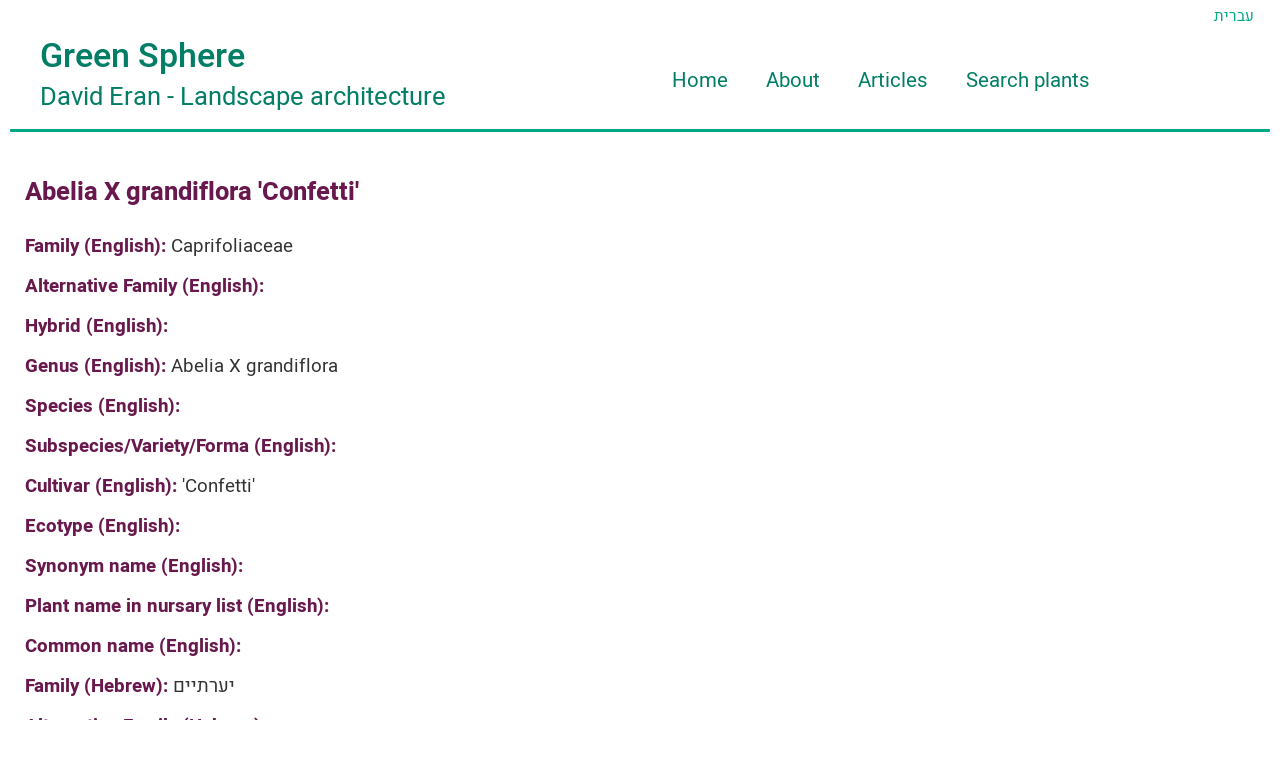

--- FILE ---
content_type: text/html; charset=UTF-8
request_url: https://hortidat.com/plants/abelia-x-grandiflora-confetti/
body_size: 35119
content:
<!DOCTYPE html>
<html dir='ltr' lang='en-US'>
  <head>
    <meta charset="utf-8">
	<meta name="MobileOptimized" content="width" />
    <meta name="HandheldFriendly" content="true" />
    <meta name="viewport" content="width=device-width, initial-scale=1.0" />
    
	<meta name='robots' content='index, follow, max-image-preview:large, max-snippet:-1, max-video-preview:-1' />

	<!-- This site is optimized with the Yoast SEO plugin v21.8 - https://yoast.com/wordpress/plugins/seo/ -->
	<link rel="canonical" href="https://hortidat.com/plants/abelia-x-grandiflora-confetti/" />
	<meta property="og:locale" content="he_IL" />
	<meta property="og:type" content="article" />
	<meta property="og:title" content="Abelia X grandiflora  &#039;Confetti&#039; - David Eran" />
	<meta property="og:description" content="Caprifoliaceae Abelia X grandiflora &#039;Confetti&#039; יערתיים אבליה גדולת-פרחים &#039;קונפטי&#039;" />
	<meta property="og:url" content="https://hortidat.com/plants/abelia-x-grandiflora-confetti/" />
	<meta property="og:site_name" content="David Eran" />
	<meta name="twitter:card" content="summary_large_image" />
	<script type="application/ld+json" class="yoast-schema-graph">{"@context":"https://schema.org","@graph":[{"@type":"WebPage","@id":"https://hortidat.com/plants/abelia-x-grandiflora-confetti/","url":"https://hortidat.com/plants/abelia-x-grandiflora-confetti/","name":"Abelia X grandiflora 'Confetti' - David Eran","isPartOf":{"@id":"https://hortidat.com/#website"},"datePublished":"2019-08-30T18:21:10+00:00","dateModified":"2019-08-30T18:21:10+00:00","breadcrumb":{"@id":"https://hortidat.com/plants/abelia-x-grandiflora-confetti/#breadcrumb"},"inLanguage":"he-IL","potentialAction":[{"@type":"ReadAction","target":["https://hortidat.com/plants/abelia-x-grandiflora-confetti/"]}]},{"@type":"BreadcrumbList","@id":"https://hortidat.com/plants/abelia-x-grandiflora-confetti/#breadcrumb","itemListElement":[{"@type":"ListItem","position":1,"name":"Home","item":"https://hortidat.com/"},{"@type":"ListItem","position":2,"name":"Abelia X grandiflora 'Confetti'"}]},{"@type":"WebSite","@id":"https://hortidat.com/#website","url":"https://hortidat.com/","name":"David Eran","description":"Landscapre Architect","potentialAction":[{"@type":"SearchAction","target":{"@type":"EntryPoint","urlTemplate":"https://hortidat.com/?s={search_term_string}"},"query-input":"required name=search_term_string"}],"inLanguage":"he-IL"}]}</script>
	<!-- / Yoast SEO plugin. -->


<script type="text/javascript">
window._wpemojiSettings = {"baseUrl":"https:\/\/s.w.org\/images\/core\/emoji\/14.0.0\/72x72\/","ext":".png","svgUrl":"https:\/\/s.w.org\/images\/core\/emoji\/14.0.0\/svg\/","svgExt":".svg","source":{"concatemoji":"https:\/\/hortidat.com\/wp-includes\/js\/wp-emoji-release.min.js?ver=6.2.8"}};
/*! This file is auto-generated */
!function(e,a,t){var n,r,o,i=a.createElement("canvas"),p=i.getContext&&i.getContext("2d");function s(e,t){p.clearRect(0,0,i.width,i.height),p.fillText(e,0,0);e=i.toDataURL();return p.clearRect(0,0,i.width,i.height),p.fillText(t,0,0),e===i.toDataURL()}function c(e){var t=a.createElement("script");t.src=e,t.defer=t.type="text/javascript",a.getElementsByTagName("head")[0].appendChild(t)}for(o=Array("flag","emoji"),t.supports={everything:!0,everythingExceptFlag:!0},r=0;r<o.length;r++)t.supports[o[r]]=function(e){if(p&&p.fillText)switch(p.textBaseline="top",p.font="600 32px Arial",e){case"flag":return s("\ud83c\udff3\ufe0f\u200d\u26a7\ufe0f","\ud83c\udff3\ufe0f\u200b\u26a7\ufe0f")?!1:!s("\ud83c\uddfa\ud83c\uddf3","\ud83c\uddfa\u200b\ud83c\uddf3")&&!s("\ud83c\udff4\udb40\udc67\udb40\udc62\udb40\udc65\udb40\udc6e\udb40\udc67\udb40\udc7f","\ud83c\udff4\u200b\udb40\udc67\u200b\udb40\udc62\u200b\udb40\udc65\u200b\udb40\udc6e\u200b\udb40\udc67\u200b\udb40\udc7f");case"emoji":return!s("\ud83e\udef1\ud83c\udffb\u200d\ud83e\udef2\ud83c\udfff","\ud83e\udef1\ud83c\udffb\u200b\ud83e\udef2\ud83c\udfff")}return!1}(o[r]),t.supports.everything=t.supports.everything&&t.supports[o[r]],"flag"!==o[r]&&(t.supports.everythingExceptFlag=t.supports.everythingExceptFlag&&t.supports[o[r]]);t.supports.everythingExceptFlag=t.supports.everythingExceptFlag&&!t.supports.flag,t.DOMReady=!1,t.readyCallback=function(){t.DOMReady=!0},t.supports.everything||(n=function(){t.readyCallback()},a.addEventListener?(a.addEventListener("DOMContentLoaded",n,!1),e.addEventListener("load",n,!1)):(e.attachEvent("onload",n),a.attachEvent("onreadystatechange",function(){"complete"===a.readyState&&t.readyCallback()})),(e=t.source||{}).concatemoji?c(e.concatemoji):e.wpemoji&&e.twemoji&&(c(e.twemoji),c(e.wpemoji)))}(window,document,window._wpemojiSettings);
</script>
<style type="text/css">
img.wp-smiley,
img.emoji {
	display: inline !important;
	border: none !important;
	box-shadow: none !important;
	height: 1em !important;
	width: 1em !important;
	margin: 0 0.07em !important;
	vertical-align: -0.1em !important;
	background: none !important;
	padding: 0 !important;
}
</style>
	<link rel='stylesheet' id='wp-block-library-rtl-css' href='https://hortidat.com/wp-includes/css/dist/block-library/style-rtl.min.css?ver=6.2.8' type='text/css' media='all' />
<link rel='stylesheet' id='classic-theme-styles-css' href='https://hortidat.com/wp-includes/css/classic-themes.min.css?ver=6.2.8' type='text/css' media='all' />
<style id='global-styles-inline-css' type='text/css'>
body{--wp--preset--color--black: #000000;--wp--preset--color--cyan-bluish-gray: #abb8c3;--wp--preset--color--white: #ffffff;--wp--preset--color--pale-pink: #f78da7;--wp--preset--color--vivid-red: #cf2e2e;--wp--preset--color--luminous-vivid-orange: #ff6900;--wp--preset--color--luminous-vivid-amber: #fcb900;--wp--preset--color--light-green-cyan: #7bdcb5;--wp--preset--color--vivid-green-cyan: #00d084;--wp--preset--color--pale-cyan-blue: #8ed1fc;--wp--preset--color--vivid-cyan-blue: #0693e3;--wp--preset--color--vivid-purple: #9b51e0;--wp--preset--gradient--vivid-cyan-blue-to-vivid-purple: linear-gradient(135deg,rgba(6,147,227,1) 0%,rgb(155,81,224) 100%);--wp--preset--gradient--light-green-cyan-to-vivid-green-cyan: linear-gradient(135deg,rgb(122,220,180) 0%,rgb(0,208,130) 100%);--wp--preset--gradient--luminous-vivid-amber-to-luminous-vivid-orange: linear-gradient(135deg,rgba(252,185,0,1) 0%,rgba(255,105,0,1) 100%);--wp--preset--gradient--luminous-vivid-orange-to-vivid-red: linear-gradient(135deg,rgba(255,105,0,1) 0%,rgb(207,46,46) 100%);--wp--preset--gradient--very-light-gray-to-cyan-bluish-gray: linear-gradient(135deg,rgb(238,238,238) 0%,rgb(169,184,195) 100%);--wp--preset--gradient--cool-to-warm-spectrum: linear-gradient(135deg,rgb(74,234,220) 0%,rgb(151,120,209) 20%,rgb(207,42,186) 40%,rgb(238,44,130) 60%,rgb(251,105,98) 80%,rgb(254,248,76) 100%);--wp--preset--gradient--blush-light-purple: linear-gradient(135deg,rgb(255,206,236) 0%,rgb(152,150,240) 100%);--wp--preset--gradient--blush-bordeaux: linear-gradient(135deg,rgb(254,205,165) 0%,rgb(254,45,45) 50%,rgb(107,0,62) 100%);--wp--preset--gradient--luminous-dusk: linear-gradient(135deg,rgb(255,203,112) 0%,rgb(199,81,192) 50%,rgb(65,88,208) 100%);--wp--preset--gradient--pale-ocean: linear-gradient(135deg,rgb(255,245,203) 0%,rgb(182,227,212) 50%,rgb(51,167,181) 100%);--wp--preset--gradient--electric-grass: linear-gradient(135deg,rgb(202,248,128) 0%,rgb(113,206,126) 100%);--wp--preset--gradient--midnight: linear-gradient(135deg,rgb(2,3,129) 0%,rgb(40,116,252) 100%);--wp--preset--duotone--dark-grayscale: url('#wp-duotone-dark-grayscale');--wp--preset--duotone--grayscale: url('#wp-duotone-grayscale');--wp--preset--duotone--purple-yellow: url('#wp-duotone-purple-yellow');--wp--preset--duotone--blue-red: url('#wp-duotone-blue-red');--wp--preset--duotone--midnight: url('#wp-duotone-midnight');--wp--preset--duotone--magenta-yellow: url('#wp-duotone-magenta-yellow');--wp--preset--duotone--purple-green: url('#wp-duotone-purple-green');--wp--preset--duotone--blue-orange: url('#wp-duotone-blue-orange');--wp--preset--font-size--small: 13px;--wp--preset--font-size--medium: 20px;--wp--preset--font-size--large: 36px;--wp--preset--font-size--x-large: 42px;--wp--preset--spacing--20: 0.44rem;--wp--preset--spacing--30: 0.67rem;--wp--preset--spacing--40: 1rem;--wp--preset--spacing--50: 1.5rem;--wp--preset--spacing--60: 2.25rem;--wp--preset--spacing--70: 3.38rem;--wp--preset--spacing--80: 5.06rem;--wp--preset--shadow--natural: 6px 6px 9px rgba(0, 0, 0, 0.2);--wp--preset--shadow--deep: 12px 12px 50px rgba(0, 0, 0, 0.4);--wp--preset--shadow--sharp: 6px 6px 0px rgba(0, 0, 0, 0.2);--wp--preset--shadow--outlined: 6px 6px 0px -3px rgba(255, 255, 255, 1), 6px 6px rgba(0, 0, 0, 1);--wp--preset--shadow--crisp: 6px 6px 0px rgba(0, 0, 0, 1);}:where(.is-layout-flex){gap: 0.5em;}body .is-layout-flow > .alignleft{float: left;margin-inline-start: 0;margin-inline-end: 2em;}body .is-layout-flow > .alignright{float: right;margin-inline-start: 2em;margin-inline-end: 0;}body .is-layout-flow > .aligncenter{margin-left: auto !important;margin-right: auto !important;}body .is-layout-constrained > .alignleft{float: left;margin-inline-start: 0;margin-inline-end: 2em;}body .is-layout-constrained > .alignright{float: right;margin-inline-start: 2em;margin-inline-end: 0;}body .is-layout-constrained > .aligncenter{margin-left: auto !important;margin-right: auto !important;}body .is-layout-constrained > :where(:not(.alignleft):not(.alignright):not(.alignfull)){max-width: var(--wp--style--global--content-size);margin-left: auto !important;margin-right: auto !important;}body .is-layout-constrained > .alignwide{max-width: var(--wp--style--global--wide-size);}body .is-layout-flex{display: flex;}body .is-layout-flex{flex-wrap: wrap;align-items: center;}body .is-layout-flex > *{margin: 0;}:where(.wp-block-columns.is-layout-flex){gap: 2em;}.has-black-color{color: var(--wp--preset--color--black) !important;}.has-cyan-bluish-gray-color{color: var(--wp--preset--color--cyan-bluish-gray) !important;}.has-white-color{color: var(--wp--preset--color--white) !important;}.has-pale-pink-color{color: var(--wp--preset--color--pale-pink) !important;}.has-vivid-red-color{color: var(--wp--preset--color--vivid-red) !important;}.has-luminous-vivid-orange-color{color: var(--wp--preset--color--luminous-vivid-orange) !important;}.has-luminous-vivid-amber-color{color: var(--wp--preset--color--luminous-vivid-amber) !important;}.has-light-green-cyan-color{color: var(--wp--preset--color--light-green-cyan) !important;}.has-vivid-green-cyan-color{color: var(--wp--preset--color--vivid-green-cyan) !important;}.has-pale-cyan-blue-color{color: var(--wp--preset--color--pale-cyan-blue) !important;}.has-vivid-cyan-blue-color{color: var(--wp--preset--color--vivid-cyan-blue) !important;}.has-vivid-purple-color{color: var(--wp--preset--color--vivid-purple) !important;}.has-black-background-color{background-color: var(--wp--preset--color--black) !important;}.has-cyan-bluish-gray-background-color{background-color: var(--wp--preset--color--cyan-bluish-gray) !important;}.has-white-background-color{background-color: var(--wp--preset--color--white) !important;}.has-pale-pink-background-color{background-color: var(--wp--preset--color--pale-pink) !important;}.has-vivid-red-background-color{background-color: var(--wp--preset--color--vivid-red) !important;}.has-luminous-vivid-orange-background-color{background-color: var(--wp--preset--color--luminous-vivid-orange) !important;}.has-luminous-vivid-amber-background-color{background-color: var(--wp--preset--color--luminous-vivid-amber) !important;}.has-light-green-cyan-background-color{background-color: var(--wp--preset--color--light-green-cyan) !important;}.has-vivid-green-cyan-background-color{background-color: var(--wp--preset--color--vivid-green-cyan) !important;}.has-pale-cyan-blue-background-color{background-color: var(--wp--preset--color--pale-cyan-blue) !important;}.has-vivid-cyan-blue-background-color{background-color: var(--wp--preset--color--vivid-cyan-blue) !important;}.has-vivid-purple-background-color{background-color: var(--wp--preset--color--vivid-purple) !important;}.has-black-border-color{border-color: var(--wp--preset--color--black) !important;}.has-cyan-bluish-gray-border-color{border-color: var(--wp--preset--color--cyan-bluish-gray) !important;}.has-white-border-color{border-color: var(--wp--preset--color--white) !important;}.has-pale-pink-border-color{border-color: var(--wp--preset--color--pale-pink) !important;}.has-vivid-red-border-color{border-color: var(--wp--preset--color--vivid-red) !important;}.has-luminous-vivid-orange-border-color{border-color: var(--wp--preset--color--luminous-vivid-orange) !important;}.has-luminous-vivid-amber-border-color{border-color: var(--wp--preset--color--luminous-vivid-amber) !important;}.has-light-green-cyan-border-color{border-color: var(--wp--preset--color--light-green-cyan) !important;}.has-vivid-green-cyan-border-color{border-color: var(--wp--preset--color--vivid-green-cyan) !important;}.has-pale-cyan-blue-border-color{border-color: var(--wp--preset--color--pale-cyan-blue) !important;}.has-vivid-cyan-blue-border-color{border-color: var(--wp--preset--color--vivid-cyan-blue) !important;}.has-vivid-purple-border-color{border-color: var(--wp--preset--color--vivid-purple) !important;}.has-vivid-cyan-blue-to-vivid-purple-gradient-background{background: var(--wp--preset--gradient--vivid-cyan-blue-to-vivid-purple) !important;}.has-light-green-cyan-to-vivid-green-cyan-gradient-background{background: var(--wp--preset--gradient--light-green-cyan-to-vivid-green-cyan) !important;}.has-luminous-vivid-amber-to-luminous-vivid-orange-gradient-background{background: var(--wp--preset--gradient--luminous-vivid-amber-to-luminous-vivid-orange) !important;}.has-luminous-vivid-orange-to-vivid-red-gradient-background{background: var(--wp--preset--gradient--luminous-vivid-orange-to-vivid-red) !important;}.has-very-light-gray-to-cyan-bluish-gray-gradient-background{background: var(--wp--preset--gradient--very-light-gray-to-cyan-bluish-gray) !important;}.has-cool-to-warm-spectrum-gradient-background{background: var(--wp--preset--gradient--cool-to-warm-spectrum) !important;}.has-blush-light-purple-gradient-background{background: var(--wp--preset--gradient--blush-light-purple) !important;}.has-blush-bordeaux-gradient-background{background: var(--wp--preset--gradient--blush-bordeaux) !important;}.has-luminous-dusk-gradient-background{background: var(--wp--preset--gradient--luminous-dusk) !important;}.has-pale-ocean-gradient-background{background: var(--wp--preset--gradient--pale-ocean) !important;}.has-electric-grass-gradient-background{background: var(--wp--preset--gradient--electric-grass) !important;}.has-midnight-gradient-background{background: var(--wp--preset--gradient--midnight) !important;}.has-small-font-size{font-size: var(--wp--preset--font-size--small) !important;}.has-medium-font-size{font-size: var(--wp--preset--font-size--medium) !important;}.has-large-font-size{font-size: var(--wp--preset--font-size--large) !important;}.has-x-large-font-size{font-size: var(--wp--preset--font-size--x-large) !important;}
.wp-block-navigation a:where(:not(.wp-element-button)){color: inherit;}
:where(.wp-block-columns.is-layout-flex){gap: 2em;}
.wp-block-pullquote{font-size: 1.5em;line-height: 1.6;}
</style>
<link rel='stylesheet' id='style-css' href='https://hortidat.com/wp-content/themes/hortidat/style.css?ver=6.2.8' type='text/css' media='all' />
<link rel='stylesheet' id='hortidat_admin_styles-css' href='https://hortidat.com/wp-content/themes/hortidat/hortidat_admin_styles.css?ver=1647844980' type='text/css' media='all' />
<link rel='stylesheet' id='buttons-rtl-css' href='https://hortidat.com/wp-includes/css/buttons-rtl.min.css?ver=6.2.8' type='text/css' media='all' />
<link rel='stylesheet' id='dashicons-css' href='https://hortidat.com/wp-includes/css/dashicons.min.css?ver=6.2.8' type='text/css' media='all' />
<link rel='stylesheet' id='mediaelement-css' href='https://hortidat.com/wp-includes/js/mediaelement/mediaelementplayer-legacy.min.css?ver=4.2.17' type='text/css' media='all' />
<link rel='stylesheet' id='wp-mediaelement-css' href='https://hortidat.com/wp-includes/js/mediaelement/wp-mediaelement.min.css?ver=6.2.8' type='text/css' media='all' />
<link rel='stylesheet' id='media-views-rtl-css' href='https://hortidat.com/wp-includes/css/media-views-rtl.min.css?ver=6.2.8' type='text/css' media='all' />
<link rel='stylesheet' id='imgareaselect-css' href='https://hortidat.com/wp-includes/js/imgareaselect/imgareaselect.css?ver=0.9.8' type='text/css' media='all' />
<link rel='stylesheet' id='hortidat-main-styles-css' href='https://hortidat.com/wp-content/themes/hortidat/hortidat-main-styles.css?ver=1736698721' type='text/css' media='all' />
<script type='text/javascript' src='https://hortidat.com/wp-includes/js/jquery/jquery.min.js?ver=3.6.4' id='jquery-core-js'></script>
<script type='text/javascript' src='https://hortidat.com/wp-includes/js/jquery/jquery-migrate.min.js?ver=3.4.0' id='jquery-migrate-js'></script>
<script type='text/javascript' src='https://hortidat.com/wp-content/themes/hortidat/hortidat_admin_scripts.js?ver=1727185753' id='hortidat_admin_scripts-js'></script>
<script type='text/javascript' id='utils-js-extra'>
/* <![CDATA[ */
var userSettings = {"url":"\/","uid":"0","time":"1768933578","secure":"1"};
/* ]]> */
</script>
<script type='text/javascript' src='https://hortidat.com/wp-includes/js/utils.min.js?ver=6.2.8' id='utils-js'></script>
<script type='text/javascript' src='https://hortidat.com/wp-includes/js/plupload/moxie.min.js?ver=1.3.5' id='moxiejs-js'></script>
<script type='text/javascript' src='https://hortidat.com/wp-includes/js/plupload/plupload.min.js?ver=2.1.9' id='plupload-js'></script>
<!--[if lt IE 8]>
<script type='text/javascript' src='https://hortidat.com/wp-includes/js/json2.min.js?ver=2015-05-03' id='json2-js'></script>
<![endif]-->
<script type='text/javascript' src='https://hortidat.com/wp-includes/js/dist/vendor/wp-polyfill-inert.min.js?ver=3.1.2' id='wp-polyfill-inert-js'></script>
<script type='text/javascript' src='https://hortidat.com/wp-includes/js/dist/vendor/regenerator-runtime.min.js?ver=0.13.11' id='regenerator-runtime-js'></script>
<script type='text/javascript' src='https://hortidat.com/wp-includes/js/dist/vendor/wp-polyfill.min.js?ver=3.15.0' id='wp-polyfill-js'></script>
<script type='text/javascript' src='https://hortidat.com/wp-includes/js/dist/hooks.min.js?ver=4169d3cf8e8d95a3d6d5' id='wp-hooks-js'></script>
<script type='text/javascript' src='https://hortidat.com/wp-includes/js/dist/i18n.min.js?ver=9e794f35a71bb98672ae' id='wp-i18n-js'></script>
<script type='text/javascript' id='wp-i18n-js-after'>
wp.i18n.setLocaleData( { 'text direction\u0004ltr': [ 'rtl' ] } );
</script>
<script type='text/javascript' src='https://hortidat.com/wp-content/themes/hortidat/hortidat-main-scripts.js?ver=1735333588' id='hortidat-main-scripts-js'></script>
<link rel="https://api.w.org/" href="https://hortidat.com/wp-json/" /><link rel="EditURI" type="application/rsd+xml" title="RSD" href="https://hortidat.com/xmlrpc.php?rsd" />
<link rel="wlwmanifest" type="application/wlwmanifest+xml" href="https://hortidat.com/wp-includes/wlwmanifest.xml" />
<meta name="generator" content="WordPress 6.2.8" />
<link rel='shortlink' href='https://hortidat.com/?p=1345' />
<link rel="alternate" type="application/json+oembed" href="https://hortidat.com/wp-json/oembed/1.0/embed?url=https%3A%2F%2Fhortidat.com%2Fplants%2Fabelia-x-grandiflora-confetti%2F" />
<link rel="alternate" type="text/xml+oembed" href="https://hortidat.com/wp-json/oembed/1.0/embed?url=https%3A%2F%2Fhortidat.com%2Fplants%2Fabelia-x-grandiflora-confetti%2F&#038;format=xml" />
			<script>
			/* <![CDATA[ */
				var isc_front_data =
				{
					caption_position : 'top-left',
				}
			/* ]]> */
			</script>
			<style>
				.isc-source { position: relative; display: inline-block; line-height: initial; }
				.wp-block-cover .isc-source { position: static; }
								span.isc-source-text a { display: inline; color: #fff; }
							</style>
			<link rel="icon" href="https://hortidat.com/wp-content/uploads/2019/04/hortidat-fevicon1-250x250.png" sizes="32x32" />
<link rel="icon" href="https://hortidat.com/wp-content/uploads/2019/04/hortidat-fevicon1-250x250.png" sizes="192x192" />
<link rel="apple-touch-icon" href="https://hortidat.com/wp-content/uploads/2019/04/hortidat-fevicon1-250x250.png" />
<meta name="msapplication-TileImage" content="https://hortidat.com/wp-content/uploads/2019/04/hortidat-fevicon1.png" />
    
    <script>  
       // session settings for negishut

   


        var  siteurl =  "https://hortidat.com";
        var  ajaxurl =  "https://hortidat.com/wp-admin/admin-ajax.php";
        var  locale  = "en_US";

    </script>
    
    <script>
	  var  isIE10 = false;
      if(Function('/*@cc_on return document.documentMode===10@*/')())
	   {isIE10 = true;}
    </script>
    
  </head>
  
 <body class="plant-template-default single single-plant postid-1345 is-desktop-laptop no-sidebars en-US ltr without-cover-image">
<a id="skip-to-content-link" tabindex="1" href="#content-wrapper">Skip to content</a>
<!--[if lte IE 10]>
<div id="ie-less-then-10-message"> 
 <span>
 אתר זה לא תומך בגרסאות ישנות של אינטרנט אקספלורר <br>מומלץ להשתמש בדפדפן גוגל כרום או פיירפוקס מוזילה<br> (או באינטרנט אקספלורר / edge עדכני)
 </span>
 </div>
<![endif]-->
<div id="ie10-message" > 
 <span>
 אתר זה לא תומך בגרסאות ישנות של אינטרנט אקספלורר <br>מומלץ להשתמש בדפדפן גוגל כרום או פיירפוקס מוזילה<br> (או באינטרנט אקספלורר / edge עדכני)
 </span>
 </div> 

<div id="outer-wrapper">  <!-- closing tags in the footer -->

  <div id="page-wrapper"> <!-- closing tags in the footer -->

   	 
 <header class="without-cover-image" style="" id="header-wrapper" role="banner">

  <div id="header-inner-wrapper">

    <div id="header-inner">

      <div id="top-menu-wrapper">

      	<div id='language-switcher'>
		 
      <a class="language-link" id="language-link-he" href="https://hortidat.com/he">
  	   עברית     </a>
	 
    </div>
      </div>

      <div id="site-branding-and-main-menu-wrapper">

        <div id="site-branding"> 

   
   <a href="https://hortidat.com" rel="home">
   
             <div id="logo-wrapper">
		   		   </div>
      
       <div id="site-title-wrapper">
       
          <span id="site-title">
           Green Sphere          </span>
            <br>
          <span id="site-slogan">
           <span>David Eran</span><span> - </span><span> Landscape architecture</span>          </span>
        
       </div>
       
           <a id="main-menu-toggler" title="לחץ כאן לפתיחה וסגירה של התפריטhortidat" href="javascript:toggleMainMenu(this);">
   
        <span id='main-menu-toggler-symbol' title="לחץ כאן לפתיחה וסגירה של התפריטhortidat">&nbsp;&nbsp;&nbsp;&nbsp;&nbsp;&nbsp;
            <span id='toggler-line-1'></span>
            <span id='toggler-line-2'></span>
            <span id='toggler-line-3'></span>
        </span>
        
        <span id='main-menu-toggler-text'>
        menu        </span>
        
        <span id='main-menu-toggler-arrow'>&nbsp;&nbsp;&nbsp;&nbsp;&nbsp;&nbsp;</span>
    </a>	

  </a>
  
  
  
</div>
         <div id="main-navbar-wrapper">
   
    <nav id="main-menu" class="menu-menu-container"><ul id="menu-menu" class="menu"><li id="menu-item-20" class="menu-item-home"><a href="https://hortidat.com/">Home</a></li>
<li id="menu-item-1291" class="menu-item-has-children"><a href="https://hortidat.com/about">About</a>
<ul class="sub-menu">
	<li id="menu-item-19"><a href="https://hortidat.com/about/">About David Eran</a></li>
	<li id="menu-item-1290"><a href="https://hortidat.com/hortidat-tool/">About HORTIDAT Tool</a></li>
</ul>
</li>
<li id="menu-item-7105"><a href="https://hortidat.com/en-articles/">Articles</a></li>
<li id="menu-item-1265"><a href="https://hortidat.com/search-plants-by-name/">Search plants</a></li>
</ul></nav> 
    
    <span id="site-title-on-fixed-navbar">
     Green Sphere    </span>
    
</div>

      </div>

     </div>

   </div>

 </header>

 <div id="separator-after-header" class="without-cover-image"></div>
	
    <div id="middle-wrapper" class="clearfix">	
	
 	 	 
      <div id="content-wrapper"  class="clearfix"> 
	   <div id="content-top"  class="clearfix"> 
	   
   
       
	  <h1 id="page-title">
        <span>
         Abelia X grandiflora   'Confetti'        </span>
      </h1>
	   	  
	 	 
       
    <div class="plant-field-wrapper">
    
      <span class="plant-field-label"> 
         Family (English):       </span>
      
      <span class="plant-field-value"> 
        Caprifoliaceae      </span>
    
    </div>
    
	     
    <div class="plant-field-wrapper">
    
      <span class="plant-field-label"> 
         Alternative Family (English):       </span>
      
      <span class="plant-field-value"> 
              </span>
    
    </div>
    
	     
    <div class="plant-field-wrapper">
    
      <span class="plant-field-label"> 
         Hybrid (English):       </span>
      
      <span class="plant-field-value"> 
              </span>
    
    </div>
    
	     
    <div class="plant-field-wrapper">
    
      <span class="plant-field-label"> 
         Genus (English):       </span>
      
      <span class="plant-field-value"> 
        Abelia X grandiflora      </span>
    
    </div>
    
	     
    <div class="plant-field-wrapper">
    
      <span class="plant-field-label"> 
         Species (English):       </span>
      
      <span class="plant-field-value"> 
              </span>
    
    </div>
    
	     
    <div class="plant-field-wrapper">
    
      <span class="plant-field-label"> 
         Subspecies/Variety/Forma (English):       </span>
      
      <span class="plant-field-value"> 
              </span>
    
    </div>
    
	     
    <div class="plant-field-wrapper">
    
      <span class="plant-field-label"> 
         Cultivar (English):       </span>
      
      <span class="plant-field-value"> 
        'Confetti'      </span>
    
    </div>
    
	     
    <div class="plant-field-wrapper">
    
      <span class="plant-field-label"> 
         Ecotype (English):       </span>
      
      <span class="plant-field-value"> 
              </span>
    
    </div>
    
	     
    <div class="plant-field-wrapper">
    
      <span class="plant-field-label"> 
         Synonym name (English):       </span>
      
      <span class="plant-field-value"> 
              </span>
    
    </div>
    
	     
    <div class="plant-field-wrapper">
    
      <span class="plant-field-label"> 
         Plant name in nursary list (English):       </span>
      
      <span class="plant-field-value"> 
              </span>
    
    </div>
    
	     
    <div class="plant-field-wrapper">
    
      <span class="plant-field-label"> 
         Common name (English):       </span>
      
      <span class="plant-field-value"> 
              </span>
    
    </div>
    
	     
    <div class="plant-field-wrapper">
    
      <span class="plant-field-label"> 
         Family (Hebrew):       </span>
      
      <span class="plant-field-value"> 
        יערתיים      </span>
    
    </div>
    
	     
    <div class="plant-field-wrapper">
    
      <span class="plant-field-label"> 
         Alternative Family (Hebrew):       </span>
      
      <span class="plant-field-value"> 
              </span>
    
    </div>
    
	     
    <div class="plant-field-wrapper">
    
      <span class="plant-field-label"> 
         Hybrid (Hebrew):       </span>
      
      <span class="plant-field-value"> 
              </span>
    
    </div>
    
	     
    <div class="plant-field-wrapper">
    
      <span class="plant-field-label"> 
         Genus (Hebrew):       </span>
      
      <span class="plant-field-value"> 
        אבליה      </span>
    
    </div>
    
	     
    <div class="plant-field-wrapper">
    
      <span class="plant-field-label"> 
         Species (Hebrew):       </span>
      
      <span class="plant-field-value"> 
        גדולת-פרחים      </span>
    
    </div>
    
	     
    <div class="plant-field-wrapper">
    
      <span class="plant-field-label"> 
         Subspecies/Variety/Forma (Hebrew):       </span>
      
      <span class="plant-field-value"> 
              </span>
    
    </div>
    
	     
    <div class="plant-field-wrapper">
    
      <span class="plant-field-label"> 
         Cultivar (Hebrew):       </span>
      
      <span class="plant-field-value"> 
        'קונפטי'      </span>
    
    </div>
    
	     
    <div class="plant-field-wrapper">
    
      <span class="plant-field-label"> 
         ecotype (Hebrew):       </span>
      
      <span class="plant-field-value"> 
              </span>
    
    </div>
    
	     
    <div class="plant-field-wrapper">
    
      <span class="plant-field-label"> 
         Synonym name (Hebrew):       </span>
      
      <span class="plant-field-value"> 
              </span>
    
    </div>
    
	     
    <div class="plant-field-wrapper">
    
      <span class="plant-field-label"> 
         Plant name in nursary list (Hebrew):       </span>
      
      <span class="plant-field-value"> 
              </span>
    
    </div>
    
	     
    <div class="plant-field-wrapper">
    
      <span class="plant-field-label"> 
         Common name (Hebrew):       </span>
      
      <span class="plant-field-value"> 
              </span>
    
    </div>
    
	     
    <div class="plant-field-wrapper">
    
      <span class="plant-field-label"> 
         Description:       </span>
      
      <span class="plant-field-value"> 
              </span>
    
    </div>
    
	  
 <h2 class="poperties-section-title">
  Properties:
 </h2>
      <div class="property-group-wrapper">

       <h2 class="property-group-title  accordion-item-title"> 
          Primary Physical Data 
       </h2>

       <div class="accordion-item-text">
                  
           <div class="property-wrapper">
          
              <h3 class="property-name">
                <span> Suit. for Israel's horti. regions-Avishy </span>
              </h3>
                       <p class="property-value">no values found</p>
                          
              </div>
            
                      
           <div class="property-wrapper">
          
              <h3 class="property-name">
                <span> Form </span>
              </h3>
                       <p class="property-value">no values found</p>
                          
              </div>
            
                      
           <div class="property-wrapper">
          
              <h3 class="property-name">
                <span> Blooming effectiveness </span>
              </h3>
                       <p class="property-value">no values found</p>
                          
              </div>
            
                      
           <div class="property-wrapper">
          
              <h3 class="property-name">
                <span> Flower color - general division </span>
              </h3>
                       <p class="property-value">no values found</p>
                          
              </div>
            
                      
           <div class="property-wrapper">
          
              <h3 class="property-name">
                <span> Nursery availability </span>
              </h3>
                       <p class="property-value">no values found</p>
                          
              </div>
            
                      
           <div class="property-wrapper">
          
              <h3 class="property-name">
                <span> Height - general </span>
              </h3>
                       <p class="property-value">no values found</p>
                          
              </div>
            
                      
           <div class="property-wrapper">
          
              <h3 class="property-name">
                <span> Width - general </span>
              </h3>
                       <p class="property-value">no values found</p>
                          
              </div>
            
                      
           <div class="property-wrapper">
          
              <h3 class="property-name">
                <span> Growth rate </span>
              </h3>
                       <p class="property-value">no values found</p>
                          
              </div>
            
                      
           <div class="property-wrapper">
          
              <h3 class="property-name">
                <span> Size for planting container (in liters) - optimum </span>
              </h3>
                       <p class="property-value">no values found</p>
                          
              </div>
            
                      
           <div class="property-wrapper">
          
              <h3 class="property-name">
                <span> Spacing (in meters) - Recommended </span>
              </h3>
                       <p class="property-value">no values found</p>
                          
              </div>
            
                      
           <div class="property-wrapper">
          
              <h3 class="property-name">
                <span> Flower time - Israel climates </span>
              </h3>
                       <p class="property-value">no values found</p>
                          
              </div>
            
                      
           <div class="property-wrapper">
          
              <h3 class="property-name">
                <span> Fruit decorative value </span>
              </h3>
                       <p class="property-value">no values found</p>
                          
              </div>
            
                      
           <div class="property-wrapper">
          
              <h3 class="property-name">
                <span> Fruit color </span>
              </h3>
                       <p class="property-value">no values found</p>
                          
              </div>
            
                      
           <div class="property-wrapper">
          
              <h3 class="property-name">
                <span> Decorative features </span>
              </h3>
                       <p class="property-value">no values found</p>
                          
              </div>
            
                 </div>
      </div>
      
         <div class="property-group-wrapper">

       <h2 class="property-group-title  accordion-item-title"> 
          
Plant's Usage 
       </h2>

       <div class="accordion-item-text">
                  
           <div class="property-wrapper">
          
              <h3 class="property-name">
                <span> Plant's grouping </span>
              </h3>
                       <p class="property-value">no values found</p>
                          
              </div>
            
                      
           <div class="property-wrapper">
          
              <h3 class="property-name">
                <span> Functional suitability - Trees and high palms </span>
              </h3>
                       <p class="property-value">no values found</p>
                          
              </div>
            
                      
           <div class="property-wrapper">
          
              <h3 class="property-name">
                <span> Functional suitability - Shrub, low plant </span>
              </h3>
                       <p class="property-value">no values found</p>
                          
              </div>
            
                      
           <div class="property-wrapper">
          
              <h3 class="property-name">
                <span> Associative character - landscape connotation </span>
              </h3>
                       <p class="property-value">no values found</p>
                          
              </div>
            
                      
           <div class="property-wrapper">
          
              <h3 class="property-name">
                <span> Functional suitability of climbers </span>
              </h3>
                       <p class="property-value">no values found</p>
                          
              </div>
            
                      
           <div class="property-wrapper">
          
              <h3 class="property-name">
                <span> Preference of fruiting type plant (male/female) </span>
              </h3>
                       <p class="property-value">no values found</p>
                          
              </div>
            
                 </div>
      </div>
      
         <div class="property-group-wrapper">

       <h2 class="property-group-title  accordion-item-title"> 
          
Secondary Physical Data 
       </h2>

       <div class="accordion-item-text">
                  
           <div class="property-wrapper">
          
              <h3 class="property-name">
                <span> Cold resistance - general </span>
              </h3>
                       <p class="property-value">no values found</p>
                          
              </div>
            
                      
           <div class="property-wrapper">
          
              <h3 class="property-name">
                <span> Heat resistance - general </span>
              </h3>
                       <p class="property-value">no values found</p>
                          
              </div>
            
                      
           <div class="property-wrapper">
          
              <h3 class="property-name">
                <span> Climate preferance - typical </span>
              </h3>
                       <p class="property-value">no values found</p>
                          
              </div>
            
                      
           <div class="property-wrapper">
          
              <h3 class="property-name">
                <span> Density </span>
              </h3>
                       <p class="property-value">no values found</p>
                          
              </div>
            
                      
           <div class="property-wrapper">
          
              <h3 class="property-name">
                <span> Texture </span>
              </h3>
                       <p class="property-value">no values found</p>
                          
              </div>
            
                      
           <div class="property-wrapper">
          
              <h3 class="property-name">
                <span> Foliage color - most of the year </span>
              </h3>
                       <p class="property-value">no values found</p>
                          
              </div>
            
                      
           <div class="property-wrapper">
          
              <h3 class="property-name">
                <span> Foliage color - seasonal </span>
              </h3>
                       <p class="property-value">no values found</p>
                          
              </div>
            
                      
           <div class="property-wrapper">
          
              <h3 class="property-name">
                <span> Blooming - day/night </span>
              </h3>
                       <p class="property-value">no values found</p>
                          
              </div>
            
                      
           <div class="property-wrapper">
          
              <h3 class="property-name">
                <span> Flower color - specific </span>
              </h3>
                       <p class="property-value">no values found</p>
                          
              </div>
            
                      
           <div class="property-wrapper">
          
              <h3 class="property-name">
                <span> Fruit period </span>
              </h3>
                       <p class="property-value">no values found</p>
                          
              </div>
            
                      
           <div class="property-wrapper">
          
              <h3 class="property-name">
                <span> Trunk decorativeness </span>
              </h3>
                       <p class="property-value">no values found</p>
                          
              </div>
            
                      
           <div class="property-wrapper">
          
              <h3 class="property-name">
                <span> Bark texture </span>
              </h3>
                       <p class="property-value">no values found</p>
                          
              </div>
            
                      
           <div class="property-wrapper">
          
              <h3 class="property-name">
                <span> Flowers' fragrance </span>
              </h3>
                       <p class="property-value">no values found</p>
                          
              </div>
            
                      
           <div class="property-wrapper">
          
              <h3 class="property-name">
                <span> Leaves' fragrance </span>
              </h3>
                       <p class="property-value">no values found</p>
                          
              </div>
            
                      
           <div class="property-wrapper">
          
              <h3 class="property-name">
                <span> Life span of ground covers </span>
              </h3>
                       <p class="property-value">no values found</p>
                          
              </div>
            
                      
           <div class="property-wrapper">
          
              <h3 class="property-name">
                <span> Origin - by country </span>
              </h3>
                       <p class="property-value">no values found</p>
                          
              </div>
            
                      
           <div class="property-wrapper">
          
              <h3 class="property-name">
                <span> Origin - by geographic climate region </span>
              </h3>
                       <p class="property-value">no values found</p>
                          
              </div>
            
                      
           <div class="property-wrapper">
          
              <h3 class="property-name">
                <span> Bark color </span>
              </h3>
                       <p class="property-value">no values found</p>
                          
              </div>
            
                      
           <div class="property-wrapper">
          
              <h3 class="property-name">
                <span> Life span of trees </span>
              </h3>
                       <p class="property-value">no values found</p>
                          
              </div>
            
                      
           <div class="property-wrapper">
          
              <h3 class="property-name">
                <span> Climbing requirement </span>
              </h3>
                       <p class="property-value">no values found</p>
                          
              </div>
            
                      
           <div class="property-wrapper">
          
              <h3 class="property-name">
                <span> Height - As mature </span>
              </h3>
                       <p class="property-value">no values found</p>
                          
              </div>
            
                      
           <div class="property-wrapper">
          
              <h3 class="property-name">
                <span> Width - detail </span>
              </h3>
                       <p class="property-value">no values found</p>
                          
              </div>
            
                      
           <div class="property-wrapper">
          
              <h3 class="property-name">
                <span> Shineness of leaves </span>
              </h3>
                       <p class="property-value">no values found</p>
                          
              </div>
            
                 </div>
      </div>
      
         <div class="property-group-wrapper">

       <h2 class="property-group-title  accordion-item-title"> 
          
Plant's Growing Data 
       </h2>

       <div class="accordion-item-text">
                  
           <div class="property-wrapper">
          
              <h3 class="property-name">
                <span> Hardiness - 'USDA' </span>
              </h3>
                       <p class="property-value">no values found</p>
                          
              </div>
            
                      
           <div class="property-wrapper">
          
              <h3 class="property-name">
                <span> Suitability: 'Sunset' regions </span>
              </h3>
                       <p class="property-value">no values found</p>
                          
              </div>
            
                      
           <div class="property-wrapper">
          
              <h3 class="property-name">
                <span> Light requirements </span>
              </h3>
                       <p class="property-value">no values found</p>
                          
              </div>
            
                      
           <div class="property-wrapper">
          
              <h3 class="property-name">
                <span> Annual Irrigation requirements as mature plant </span>
              </h3>
                       <p class="property-value">no values found</p>
                          
              </div>
            
                      
           <div class="property-wrapper">
          
              <h3 class="property-name">
                <span> Exposure suitability/next to building </span>
              </h3>
                       <p class="property-value">no values found</p>
                          
              </div>
            
                      
           <div class="property-wrapper">
          
              <h3 class="property-name">
                <span> Soil texture tolerance </span>
              </h3>
                       <p class="property-value">no values found</p>
                          
              </div>
            
                      
           <div class="property-wrapper">
          
              <h3 class="property-name">
                <span> Soil depth tolerance </span>
              </h3>
                       <p class="property-value">no values found</p>
                          
              </div>
            
                      
           <div class="property-wrapper">
          
              <h3 class="property-name">
                <span> Adaptability to non - soil growing medium </span>
              </h3>
                       <p class="property-value">no values found</p>
                          
              </div>
            
                      
           <div class="property-wrapper">
          
              <h3 class="property-name">
                <span> pH tolerance </span>
              </h3>
                       <p class="property-value">no values found</p>
                          
              </div>
            
                      
           <div class="property-wrapper">
          
              <h3 class="property-name">
                <span> Wet soil tolerance </span>
              </h3>
                       <p class="property-value">no values found</p>
                          
              </div>
            
                      
           <div class="property-wrapper">
          
              <h3 class="property-name">
                <span> Soil salinity tolerance </span>
              </h3>
                       <p class="property-value">no values found</p>
                          
              </div>
            
                      
           <div class="property-wrapper">
          
              <h3 class="property-name">
                <span> Saline water tolerance </span>
              </h3>
                       <p class="property-value">no values found</p>
                          
              </div>
            
                      
           <div class="property-wrapper">
          
              <h3 class="property-name">
                <span> Sewer water tolerance </span>
              </h3>
                       <p class="property-value">no values found</p>
                          
              </div>
            
                      
           <div class="property-wrapper">
          
              <h3 class="property-name">
                <span> Shrub maintenance requirements, exc. irrigation </span>
              </h3>
                       <p class="property-value">no values found</p>
                          
              </div>
            
                      
           <div class="property-wrapper">
          
              <h3 class="property-name">
                <span> Trees Frame shaping requirements </span>
              </h3>
                       <p class="property-value">no values found</p>
                          
              </div>
            
                      
           <div class="property-wrapper">
          
              <h3 class="property-name">
                <span> Sea exposure </span>
              </h3>
                       <p class="property-value">no values found</p>
                          
              </div>
            
                      
           <div class="property-wrapper">
          
              <h3 class="property-name">
                <span> Wind tolerance </span>
              </h3>
                       <p class="property-value">no values found</p>
                          
              </div>
            
                      
           <div class="property-wrapper">
          
              <h3 class="property-name">
                <span> Snow tolerance </span>
              </h3>
                       <p class="property-value">no values found</p>
                          
              </div>
            
                      
           <div class="property-wrapper">
          
              <h3 class="property-name">
                <span> Air pollution tolerance </span>
              </h3>
                       <p class="property-value">no values found</p>
                          
              </div>
            
                      
           <div class="property-wrapper">
          
              <h3 class="property-name">
                <span> Uniformity degree when propegated from seeds </span>
              </h3>
                       <p class="property-value">no values found</p>
                          
              </div>
            
                      
           <div class="property-wrapper">
          
              <h3 class="property-name">
                <span> Propagation by users </span>
              </h3>
                       <p class="property-value">no values found</p>
                          
              </div>
            
                      
           <div class="property-wrapper">
          
              <h3 class="property-name">
                <span> Climbing requirements </span>
              </h3>
                       <p class="property-value">no values found</p>
                          
              </div>
            
                      
           <div class="property-wrapper">
          
              <h3 class="property-name">
                <span> Lime soil tolerance </span>
              </h3>
                       <p class="property-value">no values found</p>
                          
              </div>
            
                      
           <div class="property-wrapper">
          
              <h3 class="property-name">
                <span> Summer irrigation adaptability </span>
              </h3>
                       <p class="property-value">no values found</p>
                          
              </div>
            
                 </div>
      </div>
      
         <div class="property-group-wrapper">

       <h2 class="property-group-title  accordion-item-title"> 
          
Plant's specific attributes 
       </h2>

       <div class="accordion-item-text">
                  
           <div class="property-wrapper">
          
              <h3 class="property-name">
                <span> Nuisance of leaves, flowers, fruit </span>
              </h3>
                       <p class="property-value">no values found</p>
                          
              </div>
            
                      
           <div class="property-wrapper">
          
              <h3 class="property-name">
                <span> Pavement/sidewalk damage </span>
              </h3>
                       <p class="property-value">no values found</p>
                          
              </div>
            
                      
           <div class="property-wrapper">
          
              <h3 class="property-name">
                <span> Natural spreading in the garden </span>
              </h3>
                       <p class="property-value">no values found</p>
                          
              </div>
            
                      
           <div class="property-wrapper">
          
              <h3 class="property-name">
                <span> Overcoming neighbor plants </span>
              </h3>
                       <p class="property-value">no values found</p>
                          
              </div>
            
                      
           <div class="property-wrapper">
          
              <h3 class="property-name">
                <span> Undergrowth limitations additional to shade and roots competion </span>
              </h3>
                       <p class="property-value">no values found</p>
                          
              </div>
            
                      
           <div class="property-wrapper">
          
              <h3 class="property-name">
                <span> Poisonous plants </span>
              </h3>
                       <p class="property-value">no values found</p>
                          
              </div>
            
                      
           <div class="property-wrapper">
          
              <h3 class="property-name">
                <span> Alergenic plants </span>
              </h3>
                       <p class="property-value">no values found</p>
                          
              </div>
            
                      
           <div class="property-wrapper">
          
              <h3 class="property-name">
                <span> Bats attractiveness </span>
              </h3>
                       <p class="property-value">no values found</p>
                          
              </div>
            
                      
           <div class="property-wrapper">
          
              <h3 class="property-name">
                <span> Bees attractiveness </span>
              </h3>
                       <p class="property-value">no values found</p>
                          
              </div>
            
                      
           <div class="property-wrapper">
          
              <h3 class="property-name">
                <span> Birds attractiveness to flowers and/or fruit </span>
              </h3>
                       <p class="property-value">no values found</p>
                          
              </div>
            
                      
           <div class="property-wrapper">
          
              <h3 class="property-name">
                <span> Butterflies attractiveness </span>
              </h3>
                       <p class="property-value">no values found</p>
                          
              </div>
            
                      
           <div class="property-wrapper">
          
              <h3 class="property-name">
                <span> Grasses - Mowing frequency </span>
              </h3>
                       <p class="property-value">no values found</p>
                          
              </div>
            
                      
           <div class="property-wrapper">
          
              <h3 class="property-name">
                <span> Grasses - heavy use-rate of rehabilitation </span>
              </h3>
                       <p class="property-value">no values found</p>
                          
              </div>
            
                      
           <div class="property-wrapper">
          
              <h3 class="property-name">
                <span> Grasses - Sun exposure requirements </span>
              </h3>
                       <p class="property-value">no values found</p>
                          
              </div>
            
                 </div>
      </div>
      
       
	 </div> <!-- /closing #content-top --> 
	 
	 <div id="content-bottom"  class="clearfix"> 
	 
		  
    
		  
                 


<div id="comments" class="comments-area">
  
	        
    
</div><!-- #comments -->
      
		</div> <!-- /closing #content-bottom --> 
	  </div> <!-- /closing #content-wrapper -->  
 	  
      	 
	
 
	  
     
    </div> <!-- /#middle-wrapper --> 
	
	<div id="bottom-wrapper"> 
	</div> <!-- /#bottom-wrapper -->

 
   </div> <!-- /#page-wrapper -->
   
    <footer id="footer">
	
      <div id="footer-inner-wrapper">
	  
     <div id="footer-blocks">
		   <div id="footer-block-1">
           		   </div>
		   <div id="footer-block-2">
		   		   </div>
		   <div id="footer-block-3">
		   		   </div>
		   <div id="footer-block-4">
		   		   </div>
        </div>
	  
	      <div id="footer-bottom-wrapper">
	      
                    
          

	  	  
      
	  	     
	  	  </span> 
	  	  
                        <span id="copyrights">
         
             <span id="copyrights-text" class="tabindexed"> כל הזכויות שמורות לדוד ערן -</span> 
	  	   
             <span id="copyrights-years"> 
                  2019-2026 
             </span>
	  	     
             <span id="copyrights-symbol">&copy; </span> 
	  	   
            </span> 
            
            
            <a target="_blank" href="http://www.significnet.com/" id="credits" class="tabindexed">
               בניית האתר - רוית ויובל
	  	      </a>         
            
          </div>
		  
         </div>
	  
    </footer> 
	
  <div  id="kufsator-container">
 <div  id="kufsator" onmouseover="showOverlay()" onmouseout="hideOverlay()">
   <img  id="kufsator-image" src="" />
   <div id="kufsator-print-button" onclick="printImage(this.parentNode)"></div>
   <div id="kufsator-info-button" title="לחץ לפרטים - Click for details"></div>
   <span id="kufsator-button-previous" title="הקודם - Previous" style="direction:ltr" onclick="previouskufsator()"></span>
   <span id="kufsator-button-next"   title="הבא - Next" style="direction:ltr"  onclick="nextkufsator()"></span>
   <div id="kufsator-off-button" title="סגור - Close" ></div>
 </div>
</div> 
  <div id="spin-box">
   <div id="spinner">
     <div class="spinner-container container1">
       <div class="circle1"></div>
       <div class="circle2"></div>
       <div class="circle3"></div>
       <div class="circle4"></div>
     </div>
     <div class="spinner-container container2">
       <div class="circle1"></div>
       <div class="circle2"></div>
       <div class="circle3"></div>
       <div class="circle4"></div>
     </div>
     <div class="spinner-container container3">
       <div class="circle1"></div>
       <div class="circle2"></div>
       <div class="circle3"></div>
       <div class="circle4"></div>
     </div>
   </div>
</div>     
  <div id="resolution-reporter" onclick="reportResolution()"></div>
</div> <!-- /#outer-wrapper -->	

		<script type="text/html" id="tmpl-media-frame">
		<div class="media-frame-title" id="media-frame-title"></div>
		<h2 class="media-frame-menu-heading">פעולות</h2>
		<button type="button" class="button button-link media-frame-menu-toggle" aria-expanded="false">
			תפריט			<span class="dashicons dashicons-arrow-down" aria-hidden="true"></span>
		</button>
		<div class="media-frame-menu"></div>
		<div class="media-frame-tab-panel">
			<div class="media-frame-router"></div>
			<div class="media-frame-content"></div>
		</div>
		<h2 class="media-frame-actions-heading screen-reader-text">
		פעולות מדיה שנבחרו		</h2>
		<div class="media-frame-toolbar"></div>
		<div class="media-frame-uploader"></div>
	</script>

		<script type="text/html" id="tmpl-media-modal">
		<div tabindex="0" class="media-modal wp-core-ui" role="dialog" aria-labelledby="media-frame-title">
			<# if ( data.hasCloseButton ) { #>
				<button type="button" class="media-modal-close"><span class="media-modal-icon"><span class="screen-reader-text">
					סגור חלון				</span></span></button>
			<# } #>
			<div class="media-modal-content" role="document"></div>
		</div>
		<div class="media-modal-backdrop"></div>
	</script>

		<script type="text/html" id="tmpl-uploader-window">
		<div class="uploader-window-content">
			<div class="uploader-editor-title">גרור לכאן קבצים כדי להעלותם לאתר</div>
		</div>
	</script>

		<script type="text/html" id="tmpl-uploader-editor">
		<div class="uploader-editor-content">
			<div class="uploader-editor-title">גרור לכאן קבצים כדי להעלותם לאתר</div>
		</div>
	</script>

		<script type="text/html" id="tmpl-uploader-inline">
		<# var messageClass = data.message ? 'has-upload-message' : 'no-upload-message'; #>
		<# if ( data.canClose ) { #>
		<button class="close dashicons dashicons-no"><span class="screen-reader-text">
			סגור חלון העלאה		</span></button>
		<# } #>
		<div class="uploader-inline-content {{ messageClass }}">
		<# if ( data.message ) { #>
			<h2 class="upload-message">{{ data.message }}</h2>
		<# } #>
					<div class="upload-ui">
				<h2 class="upload-instructions drop-instructions">גרור לכאן קבצים כדי להעלותם לאתר</h2>
				<p class="upload-instructions drop-instructions">או</p>
				<button type="button" class="browser button button-hero" aria-labelledby="post-upload-info">בחירת קבצים</button>
			</div>

			<div class="upload-inline-status"></div>

			<div class="post-upload-ui" id="post-upload-info">
				
				<p class="max-upload-size">
				גודל קובץ מקסימלי: 512 MB.				</p>

				<# if ( data.suggestedWidth && data.suggestedHeight ) { #>
					<p class="suggested-dimensions">
						מימדי תמונה מוצעים: {{data.suggestedWidth}} פיקסלים רוחב על {{data.suggestedHeight}} גובה.					</p>
				<# } #>

							</div>
				</div>
	</script>

		<script type="text/html" id="tmpl-media-library-view-switcher">
		<a href="https://hortidat.com/wp-admin/upload.php?mode=list" class="view-list">
			<span class="screen-reader-text">
				תצוגת רשימה			</span>
		</a>
		<a href="https://hortidat.com/wp-admin/upload.php?mode=grid" class="view-grid current" aria-current="page">
			<span class="screen-reader-text">
				תצוגת רשת			</span>
		</a>
	</script>

		<script type="text/html" id="tmpl-uploader-status">
		<h2>מעלה</h2>

		<div class="media-progress-bar"><div></div></div>
		<div class="upload-details">
			<span class="upload-count">
				<span class="upload-index"></span> / <span class="upload-total"></span>
			</span>
			<span class="upload-detail-separator">&ndash;</span>
			<span class="upload-filename"></span>
		</div>
		<div class="upload-errors"></div>
		<button type="button" class="button upload-dismiss-errors">להתעלם משגיאות</button>
	</script>

		<script type="text/html" id="tmpl-uploader-status-error">
		<span class="upload-error-filename">{{{ data.filename }}}</span>
		<span class="upload-error-message">{{ data.message }}</span>
	</script>

		<script type="text/html" id="tmpl-edit-attachment-frame">
		<div class="edit-media-header">
			<button class="left dashicons"<# if ( ! data.hasPrevious ) { #> disabled<# } #>><span class="screen-reader-text">עריכת פריט מדיה קודם</span></button>
			<button class="right dashicons"<# if ( ! data.hasNext ) { #> disabled<# } #>><span class="screen-reader-text">עריכת פריט מדיה הבא</span></button>
			<button type="button" class="media-modal-close"><span class="media-modal-icon"><span class="screen-reader-text">סגור חלון</span></span></button>
		</div>
		<div class="media-frame-title"></div>
		<div class="media-frame-content"></div>
	</script>

		<script type="text/html" id="tmpl-attachment-details-two-column">
		<div class="attachment-media-view {{ data.orientation }}">
			<h2 class="screen-reader-text">תצוגת קובץ</h2>
			<div class="thumbnail thumbnail-{{ data.type }}">
				<# if ( data.uploading ) { #>
					<div class="media-progress-bar"><div></div></div>
				<# } else if ( data.sizes && data.sizes.full ) { #>
					<img class="details-image" src="{{ data.sizes.full.url }}" draggable="false" alt="" />
				<# } else if ( data.sizes && data.sizes.large ) { #>
					<img class="details-image" src="{{ data.sizes.large.url }}" draggable="false" alt="" />
				<# } else if ( -1 === jQuery.inArray( data.type, [ 'audio', 'video' ] ) ) { #>
					<img class="details-image icon" src="{{ data.icon }}" draggable="false" alt="" />
				<# } #>

				<# if ( 'audio' === data.type ) { #>
				<div class="wp-media-wrapper wp-audio">
					<audio style="visibility: hidden" controls class="wp-audio-shortcode" width="100%" preload="none">
						<source type="{{ data.mime }}" src="{{ data.url }}" />
					</audio>
				</div>
				<# } else if ( 'video' === data.type ) {
					var w_rule = '';
					if ( data.width ) {
						w_rule = 'width: ' + data.width + 'px;';
					} else if ( wp.media.view.settings.contentWidth ) {
						w_rule = 'width: ' + wp.media.view.settings.contentWidth + 'px;';
					}
				#>
				<div style="{{ w_rule }}" class="wp-media-wrapper wp-video">
					<video controls="controls" class="wp-video-shortcode" preload="metadata"
						<# if ( data.width ) { #>width="{{ data.width }}"<# } #>
						<# if ( data.height ) { #>height="{{ data.height }}"<# } #>
						<# if ( data.image && data.image.src !== data.icon ) { #>poster="{{ data.image.src }}"<# } #>>
						<source type="{{ data.mime }}" src="{{ data.url }}" />
					</video>
				</div>
				<# } #>

				<div class="attachment-actions">
					<# if ( 'image' === data.type && ! data.uploading && data.sizes && data.can.save ) { #>
					<button type="button" class="button edit-attachment">עריכת תמונה</button>
					<# } else if ( 'pdf' === data.subtype && data.sizes ) { #>
					<p>תצוגת מסמך</p>
					<# } #>
				</div>
			</div>
		</div>
		<div class="attachment-info">
			<span class="settings-save-status" role="status">
				<span class="spinner"></span>
				<span class="saved">נשמר.</span>
			</span>
			<div class="details">
				<h2 class="screen-reader-text">
					פרטים				</h2>
				<div class="uploaded"><strong>הועלה בתאריך:</strong> {{ data.dateFormatted }}</div>
				<div class="uploaded-by">
					<strong>הועלה על ידי:</strong>
						<# if ( data.authorLink ) { #>
							<a href="{{ data.authorLink }}">{{ data.authorName }}</a>
						<# } else { #>
							{{ data.authorName }}
						<# } #>
				</div>
				<# if ( data.uploadedToTitle ) { #>
					<div class="uploaded-to">
						<strong>הועלה אל:</strong>
						<# if ( data.uploadedToLink ) { #>
							<a href="{{ data.uploadedToLink }}">{{ data.uploadedToTitle }}</a>
						<# } else { #>
							{{ data.uploadedToTitle }}
						<# } #>
					</div>
				<# } #>
				<div class="filename"><strong>שם הקובץ:</strong> {{ data.filename }}</div>
				<div class="file-type"><strong>סוג הקובץ:</strong> {{ data.mime }}</div>
				<div class="file-size"><strong>גודל הקובץ:</strong> {{ data.filesizeHumanReadable }}</div>
				<# if ( 'image' === data.type && ! data.uploading ) { #>
					<# if ( data.width && data.height ) { #>
						<div class="dimensions"><strong>מידות:</strong>
							{{ data.width }} על {{ data.height }} פיקסלים						</div>
					<# } #>

					<# if ( data.originalImageURL && data.originalImageName ) { #>
						<div class="word-wrap-break-word">
							<strong>תמונה מקורית:</strong>
							<a href="{{ data.originalImageURL }}">{{data.originalImageName}}</a>
						</div>
					<# } #>
				<# } #>

				<# if ( data.fileLength && data.fileLengthHumanReadable ) { #>
					<div class="file-length"><strong>אורך זמן:</strong>
						<span aria-hidden="true">{{ data.fileLength }}</span>
						<span class="screen-reader-text">{{ data.fileLengthHumanReadable }}</span>
					</div>
				<# } #>

				<# if ( 'audio' === data.type && data.meta.bitrate ) { #>
					<div class="bitrate">
						<strong>תעבורת נתונים:</strong> {{ Math.round( data.meta.bitrate / 1000 ) }}kb/s
						<# if ( data.meta.bitrate_mode ) { #>
						{{ ' ' + data.meta.bitrate_mode.toUpperCase() }}
						<# } #>
					</div>
				<# } #>

				<# if ( data.mediaStates ) { #>
					<div class="media-states"><strong>משמש כ:</strong> {{ data.mediaStates }}</div>
				<# } #>

				<div class="compat-meta">
					<# if ( data.compat && data.compat.meta ) { #>
						{{{ data.compat.meta }}}
					<# } #>
				</div>
			</div>

			<div class="settings">
				<# var maybeReadOnly = data.can.save || data.allowLocalEdits ? '' : 'readonly'; #>
				<# if ( 'image' === data.type ) { #>
					<span class="setting alt-text has-description" data-setting="alt">
						<label for="attachment-details-two-column-alt-text" class="name">טקסט אלטרנטיבי</label>
						<textarea id="attachment-details-two-column-alt-text" aria-describedby="alt-text-description" {{ maybeReadOnly }}>{{ data.alt }}</textarea>
					</span>
					<p class="description" id="alt-text-description"><a href="https://www.w3.org/WAI/tutorials/images/decision-tree" target="_blank" rel="noopener">תאר את מטרת התמונה<span class="screen-reader-text"> (נפתח בטאב חדש)</span></a>. השאר ריק אם התמונה דקורטיבית בלבד.</p>
				<# } #>
								<span class="setting" data-setting="title">
					<label for="attachment-details-two-column-title" class="name">כותרת</label>
					<input type="text" id="attachment-details-two-column-title" value="{{ data.title }}" {{ maybeReadOnly }} />
				</span>
								<# if ( 'audio' === data.type ) { #>
								<span class="setting" data-setting="artist">
					<label for="attachment-details-two-column-artist" class="name">אמן</label>
					<input type="text" id="attachment-details-two-column-artist" value="{{ data.artist || data.meta.artist || '' }}" />
				</span>
								<span class="setting" data-setting="album">
					<label for="attachment-details-two-column-album" class="name">אלבום</label>
					<input type="text" id="attachment-details-two-column-album" value="{{ data.album || data.meta.album || '' }}" />
				</span>
								<# } #>
				<span class="setting" data-setting="caption">
					<label for="attachment-details-two-column-caption" class="name">כיתוב</label>
					<textarea id="attachment-details-two-column-caption" {{ maybeReadOnly }}>{{ data.caption }}</textarea>
				</span>
				<span class="setting" data-setting="description">
					<label for="attachment-details-two-column-description" class="name">תיאור</label>
					<textarea id="attachment-details-two-column-description" {{ maybeReadOnly }}>{{ data.description }}</textarea>
				</span>
				<span class="setting" data-setting="url">
					<label for="attachment-details-two-column-copy-link" class="name">כתובת הקובץ:</label>
					<input type="text" class="attachment-details-copy-link" id="attachment-details-two-column-copy-link" value="{{ data.url }}" readonly />
					<span class="copy-to-clipboard-container">
						<button type="button" class="button button-small copy-attachment-url" data-clipboard-target="#attachment-details-two-column-copy-link">העתק קישור ללוח</button>
						<span class="success hidden" aria-hidden="true">הועתק!</span>
					</span>
				</span>
				<div class="attachment-compat"></div>
			</div>

			<div class="actions">
				<# if ( data.link ) { #>
					<a class="view-attachment" href="{{ data.link }}">צפה בעמוד הקובץ המצורף</a>
				<# } #>
				<# if ( data.can.save ) { #>
					<# if ( data.link ) { #>
						<span class="links-separator">|</span>
					<# } #>
					<a href="{{ data.editLink }}">עריכת פרטים נוספים</a>
				<# } #>
				<# if ( data.can.save && data.link ) { #>
					<span class="links-separator">|</span>
					<a href="{{ data.url }}" download>הורד קובץ</a>
				<# } #>
				<# if ( ! data.uploading && data.can.remove ) { #>
					<# if ( data.link || data.can.save ) { #>
						<span class="links-separator">|</span>
					<# } #>
											<button type="button" class="button-link delete-attachment">למחוק לצמיתות</button>
									<# } #>
			</div>
		</div>
	</script>

		<script type="text/html" id="tmpl-attachment">
		<div class="attachment-preview js--select-attachment type-{{ data.type }} subtype-{{ data.subtype }} {{ data.orientation }}">
			<div class="thumbnail">
				<# if ( data.uploading ) { #>
					<div class="media-progress-bar"><div style="width: {{ data.percent }}%"></div></div>
				<# } else if ( 'image' === data.type && data.size && data.size.url ) { #>
					<div class="centered">
						<img src="{{ data.size.url }}" draggable="false" alt="" />
					</div>
				<# } else { #>
					<div class="centered">
						<# if ( data.image && data.image.src && data.image.src !== data.icon ) { #>
							<img src="{{ data.image.src }}" class="thumbnail" draggable="false" alt="" />
						<# } else if ( data.sizes && data.sizes.medium ) { #>
							<img src="{{ data.sizes.medium.url }}" class="thumbnail" draggable="false" alt="" />
						<# } else { #>
							<img src="{{ data.icon }}" class="icon" draggable="false" alt="" />
						<# } #>
					</div>
					<div class="filename">
						<div>{{ data.filename }}</div>
					</div>
				<# } #>
			</div>
			<# if ( data.buttons.close ) { #>
				<button type="button" class="button-link attachment-close media-modal-icon"><span class="screen-reader-text">
					הסרה				</span></button>
			<# } #>
		</div>
		<# if ( data.buttons.check ) { #>
			<button type="button" class="check" tabindex="-1"><span class="media-modal-icon"></span><span class="screen-reader-text">
				ביטול בחירה			</span></button>
		<# } #>
		<#
		var maybeReadOnly = data.can.save || data.allowLocalEdits ? '' : 'readonly';
		if ( data.describe ) {
			if ( 'image' === data.type ) { #>
				<input type="text" value="{{ data.caption }}" class="describe" data-setting="caption"
					aria-label="כיתוב"
					placeholder="כיתוב..." {{ maybeReadOnly }} />
			<# } else { #>
				<input type="text" value="{{ data.title }}" class="describe" data-setting="title"
					<# if ( 'video' === data.type ) { #>
						aria-label="כותרת וידאו"
						placeholder="כותרת וידאו..."
					<# } else if ( 'audio' === data.type ) { #>
						aria-label="כותרת אודיו"
						placeholder="כותרת אודיו..."
					<# } else { #>
						aria-label="כותרת מדיה"
						placeholder="כותרת מדיה..."
					<# } #> {{ maybeReadOnly }} />
			<# }
		} #>
	</script>

		<script type="text/html" id="tmpl-attachment-details">
		<h2>
			פרטי הקובץ			<span class="settings-save-status" role="status">
				<span class="spinner"></span>
				<span class="saved">נשמר.</span>
			</span>
		</h2>
		<div class="attachment-info">

			<# if ( 'audio' === data.type ) { #>
				<div class="wp-media-wrapper wp-audio">
					<audio style="visibility: hidden" controls class="wp-audio-shortcode" width="100%" preload="none">
						<source type="{{ data.mime }}" src="{{ data.url }}" />
					</audio>
				</div>
			<# } else if ( 'video' === data.type ) {
				var w_rule = '';
				if ( data.width ) {
					w_rule = 'width: ' + data.width + 'px;';
				} else if ( wp.media.view.settings.contentWidth ) {
					w_rule = 'width: ' + wp.media.view.settings.contentWidth + 'px;';
				}
			#>
				<div style="{{ w_rule }}" class="wp-media-wrapper wp-video">
					<video controls="controls" class="wp-video-shortcode" preload="metadata"
						<# if ( data.width ) { #>width="{{ data.width }}"<# } #>
						<# if ( data.height ) { #>height="{{ data.height }}"<# } #>
						<# if ( data.image && data.image.src !== data.icon ) { #>poster="{{ data.image.src }}"<# } #>>
						<source type="{{ data.mime }}" src="{{ data.url }}" />
					</video>
				</div>
			<# } else { #>
				<div class="thumbnail thumbnail-{{ data.type }}">
					<# if ( data.uploading ) { #>
						<div class="media-progress-bar"><div></div></div>
					<# } else if ( 'image' === data.type && data.size && data.size.url ) { #>
						<img src="{{ data.size.url }}" draggable="false" alt="" />
					<# } else { #>
						<img src="{{ data.icon }}" class="icon" draggable="false" alt="" />
					<# } #>
				</div>
			<# } #>

			<div class="details">
				<div class="filename">{{ data.filename }}</div>
				<div class="uploaded">{{ data.dateFormatted }}</div>

				<div class="file-size">{{ data.filesizeHumanReadable }}</div>
				<# if ( 'image' === data.type && ! data.uploading ) { #>
					<# if ( data.width && data.height ) { #>
						<div class="dimensions">
							{{ data.width }} על {{ data.height }} פיקסלים						</div>
					<# } #>

					<# if ( data.originalImageURL && data.originalImageName ) { #>
						<div class="word-wrap-break-word">
							תמונה מקורית:							<a href="{{ data.originalImageURL }}">{{data.originalImageName}}</a>
						</div>
					<# } #>

					<# if ( data.can.save && data.sizes ) { #>
						<a class="edit-attachment" href="{{ data.editLink }}&amp;image-editor" target="_blank">עריכת תמונה</a>
					<# } #>
				<# } #>

				<# if ( data.fileLength && data.fileLengthHumanReadable ) { #>
					<div class="file-length">אורך זמן:						<span aria-hidden="true">{{ data.fileLength }}</span>
						<span class="screen-reader-text">{{ data.fileLengthHumanReadable }}</span>
					</div>
				<# } #>

				<# if ( data.mediaStates ) { #>
					<div class="media-states"><strong>משמש כ:</strong> {{ data.mediaStates }}</div>
				<# } #>

				<# if ( ! data.uploading && data.can.remove ) { #>
											<button type="button" class="button-link delete-attachment">למחוק לצמיתות</button>
									<# } #>

				<div class="compat-meta">
					<# if ( data.compat && data.compat.meta ) { #>
						{{{ data.compat.meta }}}
					<# } #>
				</div>
			</div>
		</div>
		<# var maybeReadOnly = data.can.save || data.allowLocalEdits ? '' : 'readonly'; #>
		<# if ( 'image' === data.type ) { #>
			<span class="setting alt-text has-description" data-setting="alt">
				<label for="attachment-details-alt-text" class="name">טקסט אלטרנטיבי</label>
				<textarea id="attachment-details-alt-text" aria-describedby="alt-text-description" {{ maybeReadOnly }}>{{ data.alt }}</textarea>
			</span>
			<p class="description" id="alt-text-description"><a href="https://www.w3.org/WAI/tutorials/images/decision-tree" target="_blank" rel="noopener">תאר את מטרת התמונה<span class="screen-reader-text"> (נפתח בטאב חדש)</span></a>. השאר ריק אם התמונה דקורטיבית בלבד.</p>
		<# } #>
				<span class="setting" data-setting="title">
			<label for="attachment-details-title" class="name">כותרת</label>
			<input type="text" id="attachment-details-title" value="{{ data.title }}" {{ maybeReadOnly }} />
		</span>
				<# if ( 'audio' === data.type ) { #>
				<span class="setting" data-setting="artist">
			<label for="attachment-details-artist" class="name">אמן</label>
			<input type="text" id="attachment-details-artist" value="{{ data.artist || data.meta.artist || '' }}" />
		</span>
				<span class="setting" data-setting="album">
			<label for="attachment-details-album" class="name">אלבום</label>
			<input type="text" id="attachment-details-album" value="{{ data.album || data.meta.album || '' }}" />
		</span>
				<# } #>
		<span class="setting" data-setting="caption">
			<label for="attachment-details-caption" class="name">כיתוב</label>
			<textarea id="attachment-details-caption" {{ maybeReadOnly }}>{{ data.caption }}</textarea>
		</span>
		<span class="setting" data-setting="description">
			<label for="attachment-details-description" class="name">תיאור</label>
			<textarea id="attachment-details-description" {{ maybeReadOnly }}>{{ data.description }}</textarea>
		</span>
		<span class="setting" data-setting="url">
			<label for="attachment-details-copy-link" class="name">כתובת הקובץ:</label>
			<input type="text" class="attachment-details-copy-link" id="attachment-details-copy-link" value="{{ data.url }}" readonly />
			<div class="copy-to-clipboard-container">
				<button type="button" class="button button-small copy-attachment-url" data-clipboard-target="#attachment-details-copy-link">העתק קישור ללוח</button>
				<span class="success hidden" aria-hidden="true">הועתק!</span>
			</div>
		</span>
	</script>

		<script type="text/html" id="tmpl-media-selection">
		<div class="selection-info">
			<span class="count"></span>
			<# if ( data.editable ) { #>
				<button type="button" class="button-link edit-selection">עריכת בחירה</button>
			<# } #>
			<# if ( data.clearable ) { #>
				<button type="button" class="button-link clear-selection">נקה</button>
			<# } #>
		</div>
		<div class="selection-view"></div>
	</script>

		<script type="text/html" id="tmpl-attachment-display-settings">
		<h2>הגדרות תצוגה</h2>

		<# if ( 'image' === data.type ) { #>
			<span class="setting align">
				<label for="attachment-display-settings-alignment" class="name">יישור</label>
				<select id="attachment-display-settings-alignment" class="alignment"
					data-setting="align"
					<# if ( data.userSettings ) { #>
						data-user-setting="align"
					<# } #>>

					<option value="left">
						שמאל					</option>
					<option value="center">
						מרכז					</option>
					<option value="right">
						ימין					</option>
					<option value="none" selected>
						ללא					</option>
				</select>
			</span>
		<# } #>

		<span class="setting">
			<label for="attachment-display-settings-link-to" class="name">
				<# if ( data.model.canEmbed ) { #>
					הטמעה או קישור				<# } else { #>
					קישור אל				<# } #>
			</label>
			<select id="attachment-display-settings-link-to" class="link-to"
				data-setting="link"
				<# if ( data.userSettings && ! data.model.canEmbed ) { #>
					data-user-setting="urlbutton"
				<# } #>>

			<# if ( data.model.canEmbed ) { #>
				<option value="embed" selected>
					הטמעת נגן מדיה				</option>
				<option value="file">
			<# } else { #>
				<option value="none" selected>
					ללא				</option>
				<option value="file">
			<# } #>
				<# if ( data.model.canEmbed ) { #>
					קישור לקובץ המדיה				<# } else { #>
					קובץ מדיה				<# } #>
				</option>
				<option value="post">
				<# if ( data.model.canEmbed ) { #>
					קישור לעמוד הקובץ				<# } else { #>
					עמוד הקובץ				<# } #>
				</option>
			<# if ( 'image' === data.type ) { #>
				<option value="custom">
					כתובת מותאמת				</option>
			<# } #>
			</select>
		</span>
		<span class="setting">
			<label for="attachment-display-settings-link-to-custom" class="name">כתובת אינטרנט</label>
			<input type="text" id="attachment-display-settings-link-to-custom" class="link-to-custom" data-setting="linkUrl" />
		</span>

		<# if ( 'undefined' !== typeof data.sizes ) { #>
			<span class="setting">
				<label for="attachment-display-settings-size" class="name">גודל</label>
				<select id="attachment-display-settings-size" class="size" name="size"
					data-setting="size"
					<# if ( data.userSettings ) { #>
						data-user-setting="imgsize"
					<# } #>>
											<#
						var size = data.sizes['thumbnail'];
						if ( size ) { #>
							<option value="thumbnail" >
								תמונה מוקטנת &ndash; {{ size.width }} &times; {{ size.height }}
							</option>
						<# } #>
											<#
						var size = data.sizes['medium'];
						if ( size ) { #>
							<option value="medium" >
								בינוני &ndash; {{ size.width }} &times; {{ size.height }}
							</option>
						<# } #>
											<#
						var size = data.sizes['large'];
						if ( size ) { #>
							<option value="large" >
								גדול &ndash; {{ size.width }} &times; {{ size.height }}
							</option>
						<# } #>
											<#
						var size = data.sizes['full'];
						if ( size ) { #>
							<option value="full"  selected='selected'>
								גודל מלא &ndash; {{ size.width }} &times; {{ size.height }}
							</option>
						<# } #>
									</select>
			</span>
		<# } #>
	</script>

		<script type="text/html" id="tmpl-gallery-settings">
		<h2>הגדרות גלריה</h2>

		<span class="setting">
			<label for="gallery-settings-link-to" class="name">קישור אל</label>
			<select id="gallery-settings-link-to" class="link-to"
				data-setting="link"
				<# if ( data.userSettings ) { #>
					data-user-setting="urlbutton"
				<# } #>>

				<option value="post" <# if ( ! wp.media.galleryDefaults.link || 'post' === wp.media.galleryDefaults.link ) {
					#>selected="selected"<# }
				#>>
					עמוד הקובץ				</option>
				<option value="file" <# if ( 'file' === wp.media.galleryDefaults.link ) { #>selected="selected"<# } #>>
					קובץ מדיה				</option>
				<option value="none" <# if ( 'none' === wp.media.galleryDefaults.link ) { #>selected="selected"<# } #>>
					ללא				</option>
			</select>
		</span>

		<span class="setting">
			<label for="gallery-settings-columns" class="name select-label-inline">עמודות</label>
			<select id="gallery-settings-columns" class="columns" name="columns"
				data-setting="columns">
									<option value="1" <#
						if ( 1 == wp.media.galleryDefaults.columns ) { #>selected="selected"<# }
					#>>
						1					</option>
									<option value="2" <#
						if ( 2 == wp.media.galleryDefaults.columns ) { #>selected="selected"<# }
					#>>
						2					</option>
									<option value="3" <#
						if ( 3 == wp.media.galleryDefaults.columns ) { #>selected="selected"<# }
					#>>
						3					</option>
									<option value="4" <#
						if ( 4 == wp.media.galleryDefaults.columns ) { #>selected="selected"<# }
					#>>
						4					</option>
									<option value="5" <#
						if ( 5 == wp.media.galleryDefaults.columns ) { #>selected="selected"<# }
					#>>
						5					</option>
									<option value="6" <#
						if ( 6 == wp.media.galleryDefaults.columns ) { #>selected="selected"<# }
					#>>
						6					</option>
									<option value="7" <#
						if ( 7 == wp.media.galleryDefaults.columns ) { #>selected="selected"<# }
					#>>
						7					</option>
									<option value="8" <#
						if ( 8 == wp.media.galleryDefaults.columns ) { #>selected="selected"<# }
					#>>
						8					</option>
									<option value="9" <#
						if ( 9 == wp.media.galleryDefaults.columns ) { #>selected="selected"<# }
					#>>
						9					</option>
							</select>
		</span>

		<span class="setting">
			<input type="checkbox" id="gallery-settings-random-order" data-setting="_orderbyRandom" />
			<label for="gallery-settings-random-order" class="checkbox-label-inline">סדר אקראי</label>
		</span>

		<span class="setting size">
			<label for="gallery-settings-size" class="name">גודל</label>
			<select id="gallery-settings-size" class="size" name="size"
				data-setting="size"
				<# if ( data.userSettings ) { #>
					data-user-setting="imgsize"
				<# } #>
				>
									<option value="thumbnail">
						תמונה מוקטנת					</option>
									<option value="medium">
						בינוני					</option>
									<option value="large">
						גדול					</option>
									<option value="full">
						גודל מלא					</option>
							</select>
		</span>
	</script>

		<script type="text/html" id="tmpl-playlist-settings">
		<h2>הגדרות פלייליסט</h2>

		<# var emptyModel = _.isEmpty( data.model ),
			isVideo = 'video' === data.controller.get('library').props.get('type'); #>

		<span class="setting">
			<input type="checkbox" id="playlist-settings-show-list" data-setting="tracklist" <# if ( emptyModel ) { #>
				checked="checked"
			<# } #> />
			<label for="playlist-settings-show-list" class="checkbox-label-inline">
				<# if ( isVideo ) { #>
				הצג רשימת וידאו				<# } else { #>
				הצג רשימת קבצים				<# } #>
			</label>
		</span>

		<# if ( ! isVideo ) { #>
		<span class="setting">
			<input type="checkbox" id="playlist-settings-show-artist" data-setting="artists" <# if ( emptyModel ) { #>
				checked="checked"
			<# } #> />
			<label for="playlist-settings-show-artist" class="checkbox-label-inline">
				הצג שם מבצע בפלייליסט			</label>
		</span>
		<# } #>

		<span class="setting">
			<input type="checkbox" id="playlist-settings-show-images" data-setting="images" <# if ( emptyModel ) { #>
				checked="checked"
			<# } #> />
			<label for="playlist-settings-show-images" class="checkbox-label-inline">
				הצג תמונות			</label>
		</span>
	</script>

		<script type="text/html" id="tmpl-embed-link-settings">
		<span class="setting link-text">
			<label for="embed-link-settings-link-text" class="name">טקסט לקישור</label>
			<input type="text" id="embed-link-settings-link-text" class="alignment" data-setting="linkText" />
		</span>
		<div class="embed-container" style="display: none;">
			<div class="embed-preview"></div>
		</div>
	</script>

		<script type="text/html" id="tmpl-embed-image-settings">
		<div class="wp-clearfix">
			<div class="thumbnail">
				<img src="{{ data.model.url }}" draggable="false" alt="" />
			</div>
		</div>

		<span class="setting alt-text has-description">
			<label for="embed-image-settings-alt-text" class="name">טקסט אלטרנטיבי</label>
			<textarea id="embed-image-settings-alt-text" data-setting="alt" aria-describedby="alt-text-description"></textarea>
		</span>
		<p class="description" id="alt-text-description"><a href="https://www.w3.org/WAI/tutorials/images/decision-tree" target="_blank" rel="noopener">תאר את מטרת התמונה<span class="screen-reader-text"> (נפתח בטאב חדש)</span></a>. השאר ריק אם התמונה דקורטיבית בלבד.</p>

					<span class="setting caption">
				<label for="embed-image-settings-caption" class="name">כיתוב</label>
				<textarea id="embed-image-settings-caption" data-setting="caption"></textarea>
			</span>
		
		<fieldset class="setting-group">
			<legend class="name">יישור</legend>
			<span class="setting align">
				<span class="button-group button-large" data-setting="align">
					<button class="button" value="left">
						שמאל					</button>
					<button class="button" value="center">
						מרכז					</button>
					<button class="button" value="right">
						ימין					</button>
					<button class="button active" value="none">
						ללא					</button>
				</span>
			</span>
		</fieldset>

		<fieldset class="setting-group">
			<legend class="name">קישור אל</legend>
			<span class="setting link-to">
				<span class="button-group button-large" data-setting="link">
					<button class="button" value="file">
						כתובת אינטרנט לתמונה					</button>
					<button class="button" value="custom">
						כתובת מותאמת					</button>
					<button class="button active" value="none">
						ללא					</button>
				</span>
			</span>
			<span class="setting">
				<label for="embed-image-settings-link-to-custom" class="name">כתובת אינטרנט</label>
				<input type="text" id="embed-image-settings-link-to-custom" class="link-to-custom" data-setting="linkUrl" />
			</span>
		</fieldset>
	</script>

		<script type="text/html" id="tmpl-image-details">
		<div class="media-embed">
			<div class="embed-media-settings">
				<div class="column-settings">
					<span class="setting alt-text has-description">
						<label for="image-details-alt-text" class="name">טקסט אלטרנטיבי</label>
						<textarea id="image-details-alt-text" data-setting="alt" aria-describedby="alt-text-description">{{ data.model.alt }}</textarea>
					</span>
					<p class="description" id="alt-text-description"><a href="https://www.w3.org/WAI/tutorials/images/decision-tree" target="_blank" rel="noopener">תאר את מטרת התמונה<span class="screen-reader-text"> (נפתח בטאב חדש)</span></a>. השאר ריק אם התמונה דקורטיבית בלבד.</p>

											<span class="setting caption">
							<label for="image-details-caption" class="name">כיתוב</label>
							<textarea id="image-details-caption" data-setting="caption">{{ data.model.caption }}</textarea>
						</span>
					
					<h2>הגדרות תצוגה</h2>
					<fieldset class="setting-group">
						<legend class="legend-inline">יישור</legend>
						<span class="setting align">
							<span class="button-group button-large" data-setting="align">
								<button class="button" value="left">
									שמאל								</button>
								<button class="button" value="center">
									מרכז								</button>
								<button class="button" value="right">
									ימין								</button>
								<button class="button active" value="none">
									ללא								</button>
							</span>
						</span>
					</fieldset>

					<# if ( data.attachment ) { #>
						<# if ( 'undefined' !== typeof data.attachment.sizes ) { #>
							<span class="setting size">
								<label for="image-details-size" class="name">גודל</label>
								<select id="image-details-size" class="size" name="size"
									data-setting="size"
									<# if ( data.userSettings ) { #>
										data-user-setting="imgsize"
									<# } #>>
																			<#
										var size = data.sizes['thumbnail'];
										if ( size ) { #>
											<option value="thumbnail">
												תמונה מוקטנת &ndash; {{ size.width }} &times; {{ size.height }}
											</option>
										<# } #>
																			<#
										var size = data.sizes['medium'];
										if ( size ) { #>
											<option value="medium">
												בינוני &ndash; {{ size.width }} &times; {{ size.height }}
											</option>
										<# } #>
																			<#
										var size = data.sizes['large'];
										if ( size ) { #>
											<option value="large">
												גדול &ndash; {{ size.width }} &times; {{ size.height }}
											</option>
										<# } #>
																			<#
										var size = data.sizes['full'];
										if ( size ) { #>
											<option value="full">
												גודל מלא &ndash; {{ size.width }} &times; {{ size.height }}
											</option>
										<# } #>
																		<option value="custom">
										גודל מותאם									</option>
								</select>
							</span>
						<# } #>
							<div class="custom-size wp-clearfix<# if ( data.model.size !== 'custom' ) { #> hidden<# } #>">
								<span class="custom-size-setting">
									<label for="image-details-size-width">רוחב</label>
									<input type="number" id="image-details-size-width" aria-describedby="image-size-desc" data-setting="customWidth" step="1" value="{{ data.model.customWidth }}" />
								</span>
								<span class="sep" aria-hidden="true">&times;</span>
								<span class="custom-size-setting">
									<label for="image-details-size-height">גובה</label>
									<input type="number" id="image-details-size-height" aria-describedby="image-size-desc" data-setting="customHeight" step="1" value="{{ data.model.customHeight }}" />
								</span>
								<p id="image-size-desc" class="description">גודל תמונה בפיקסלים</p>
							</div>
					<# } #>

					<span class="setting link-to">
						<label for="image-details-link-to" class="name">קישור אל</label>
						<select id="image-details-link-to" data-setting="link">
						<# if ( data.attachment ) { #>
							<option value="file">
								קובץ מדיה							</option>
							<option value="post">
								עמוד הקובץ							</option>
						<# } else { #>
							<option value="file">
								כתובת אינטרנט לתמונה							</option>
						<# } #>
							<option value="custom">
								כתובת מותאמת							</option>
							<option value="none">
								ללא							</option>
						</select>
					</span>
					<span class="setting">
						<label for="image-details-link-to-custom" class="name">כתובת אינטרנט</label>
						<input type="text" id="image-details-link-to-custom" class="link-to-custom" data-setting="linkUrl" />
					</span>

					<div class="advanced-section">
						<h2><button type="button" class="button-link advanced-toggle">אפשרויות מתקדמות</button></h2>
						<div class="advanced-settings hidden">
							<div class="advanced-image">
								<span class="setting title-text">
									<label for="image-details-title-attribute" class="name">תכונת title לתמונה</label>
									<input type="text" id="image-details-title-attribute" data-setting="title" value="{{ data.model.title }}" />
								</span>
								<span class="setting extra-classes">
									<label for="image-details-css-class" class="name">CSS Class לתמונה</label>
									<input type="text" id="image-details-css-class" data-setting="extraClasses" value="{{ data.model.extraClasses }}" />
								</span>
							</div>
							<div class="advanced-link">
								<span class="setting link-target">
									<input type="checkbox" id="image-details-link-target" data-setting="linkTargetBlank" value="_blank" <# if ( data.model.linkTargetBlank ) { #>checked="checked"<# } #>>
									<label for="image-details-link-target" class="checkbox-label">פתיחת קישור בטאב חדש</label>
								</span>
								<span class="setting link-rel">
									<label for="image-details-link-rel" class="name">קשר סמנטי (Rel)</label>
									<input type="text" id="image-details-link-rel" data-setting="linkRel" value="{{ data.model.linkRel }}" />
								</span>
								<span class="setting link-class-name">
									<label for="image-details-link-css-class" class="name">קישור CSS Class</label>
									<input type="text" id="image-details-link-css-class" data-setting="linkClassName" value="{{ data.model.linkClassName }}" />
								</span>
							</div>
						</div>
					</div>
				</div>
				<div class="column-image">
					<div class="image">
						<img src="{{ data.model.url }}" draggable="false" alt="" />
						<# if ( data.attachment && window.imageEdit ) { #>
							<div class="actions">
								<input type="button" class="edit-attachment button" value="עריכת מקור" />
								<input type="button" class="replace-attachment button" value="החלף" />
							</div>
						<# } #>
					</div>
				</div>
			</div>
		</div>
	</script>

		<script type="text/html" id="tmpl-image-editor">
		<div id="media-head-{{ data.id }}"></div>
		<div id="image-editor-{{ data.id }}"></div>
	</script>

		<script type="text/html" id="tmpl-audio-details">
		<# var ext, html5types = {
			mp3: wp.media.view.settings.embedMimes.mp3,
			ogg: wp.media.view.settings.embedMimes.ogg
		}; #>

				<div class="media-embed media-embed-details">
			<div class="embed-media-settings embed-audio-settings">
				<audio style="visibility: hidden"
	controls
	class="wp-audio-shortcode"
	width="{{ _.isUndefined( data.model.width ) ? 400 : data.model.width }}"
	preload="{{ _.isUndefined( data.model.preload ) ? 'none' : data.model.preload }}"
	<#
		if ( ! _.isUndefined( data.model.autoplay ) && data.model.autoplay ) {
		#> autoplay<#
	}
		if ( ! _.isUndefined( data.model.loop ) && data.model.loop ) {
		#> loop<#
	}
	#>
>
	<# if ( ! _.isEmpty( data.model.src ) ) { #>
	<source src="{{ data.model.src }}" type="{{ wp.media.view.settings.embedMimes[ data.model.src.split('.').pop() ] }}" />
	<# } #>

		<# if ( ! _.isEmpty( data.model.mp3 ) ) { #>
	<source src="{{ data.model.mp3 }}" type="{{ wp.media.view.settings.embedMimes[ 'mp3' ] }}" />
	<# } #>
			<# if ( ! _.isEmpty( data.model.ogg ) ) { #>
	<source src="{{ data.model.ogg }}" type="{{ wp.media.view.settings.embedMimes[ 'ogg' ] }}" />
	<# } #>
			<# if ( ! _.isEmpty( data.model.flac ) ) { #>
	<source src="{{ data.model.flac }}" type="{{ wp.media.view.settings.embedMimes[ 'flac' ] }}" />
	<# } #>
			<# if ( ! _.isEmpty( data.model.m4a ) ) { #>
	<source src="{{ data.model.m4a }}" type="{{ wp.media.view.settings.embedMimes[ 'm4a' ] }}" />
	<# } #>
			<# if ( ! _.isEmpty( data.model.wav ) ) { #>
	<source src="{{ data.model.wav }}" type="{{ wp.media.view.settings.embedMimes[ 'wav' ] }}" />
	<# } #>
		</audio>
	
				<# if ( ! _.isEmpty( data.model.src ) ) {
					ext = data.model.src.split('.').pop();
					if ( html5types[ ext ] ) {
						delete html5types[ ext ];
					}
				#>
				<span class="setting">
					<label for="audio-details-source" class="name">כתובת אינטרנט</label>
					<input type="text" id="audio-details-source" readonly data-setting="src" value="{{ data.model.src }}" />
					<button type="button" class="button-link remove-setting">הסר מקור אודיו</button>
				</span>
				<# } #>
								<# if ( ! _.isEmpty( data.model.mp3 ) ) {
					if ( ! _.isUndefined( html5types.mp3 ) ) {
						delete html5types.mp3;
					}
				#>
				<span class="setting">
					<label for="audio-details-mp3-source" class="name">MP3</label>
					<input type="text" id="audio-details-mp3-source" readonly data-setting="mp3" value="{{ data.model.mp3 }}" />
					<button type="button" class="button-link remove-setting">הסר מקור אודיו</button>
				</span>
				<# } #>
								<# if ( ! _.isEmpty( data.model.ogg ) ) {
					if ( ! _.isUndefined( html5types.ogg ) ) {
						delete html5types.ogg;
					}
				#>
				<span class="setting">
					<label for="audio-details-ogg-source" class="name">OGG</label>
					<input type="text" id="audio-details-ogg-source" readonly data-setting="ogg" value="{{ data.model.ogg }}" />
					<button type="button" class="button-link remove-setting">הסר מקור אודיו</button>
				</span>
				<# } #>
								<# if ( ! _.isEmpty( data.model.flac ) ) {
					if ( ! _.isUndefined( html5types.flac ) ) {
						delete html5types.flac;
					}
				#>
				<span class="setting">
					<label for="audio-details-flac-source" class="name">FLAC</label>
					<input type="text" id="audio-details-flac-source" readonly data-setting="flac" value="{{ data.model.flac }}" />
					<button type="button" class="button-link remove-setting">הסר מקור אודיו</button>
				</span>
				<# } #>
								<# if ( ! _.isEmpty( data.model.m4a ) ) {
					if ( ! _.isUndefined( html5types.m4a ) ) {
						delete html5types.m4a;
					}
				#>
				<span class="setting">
					<label for="audio-details-m4a-source" class="name">M4A</label>
					<input type="text" id="audio-details-m4a-source" readonly data-setting="m4a" value="{{ data.model.m4a }}" />
					<button type="button" class="button-link remove-setting">הסר מקור אודיו</button>
				</span>
				<# } #>
								<# if ( ! _.isEmpty( data.model.wav ) ) {
					if ( ! _.isUndefined( html5types.wav ) ) {
						delete html5types.wav;
					}
				#>
				<span class="setting">
					<label for="audio-details-wav-source" class="name">WAV</label>
					<input type="text" id="audio-details-wav-source" readonly data-setting="wav" value="{{ data.model.wav }}" />
					<button type="button" class="button-link remove-setting">הסר מקור אודיו</button>
				</span>
				<# } #>
				
				<# if ( ! _.isEmpty( html5types ) ) { #>
				<fieldset class="setting-group">
					<legend class="name">הוספת מקורות אלטרנטיביים עבור מקסימום תמיכה בנגן HTML5</legend>
					<span class="setting">
						<span class="button-large">
						<# _.each( html5types, function (mime, type) { #>
							<button class="button add-media-source" data-mime="{{ mime }}">{{ type }}</button>
						<# } ) #>
						</span>
					</span>
				</fieldset>
				<# } #>

				<fieldset class="setting-group">
					<legend class="name">טעינה מקדימה</legend>
					<span class="setting preload">
						<span class="button-group button-large" data-setting="preload">
							<button class="button" value="auto">אוטומטי</button>
							<button class="button" value="metadata">מטה דטה</button>
							<button class="button active" value="none">ללא</button>
						</span>
					</span>
				</fieldset>

				<span class="setting-group">
					<span class="setting checkbox-setting autoplay">
						<input type="checkbox" id="audio-details-autoplay" data-setting="autoplay" />
						<label for="audio-details-autoplay" class="checkbox-label">הפעלה אוטומטית</label>
					</span>

					<span class="setting checkbox-setting">
						<input type="checkbox" id="audio-details-loop" data-setting="loop" />
						<label for="audio-details-loop" class="checkbox-label">לנגן בלי הפסקה</label>
					</span>
				</span>
			</div>
		</div>
	</script>

		<script type="text/html" id="tmpl-video-details">
		<# var ext, html5types = {
			mp4: wp.media.view.settings.embedMimes.mp4,
			ogv: wp.media.view.settings.embedMimes.ogv,
			webm: wp.media.view.settings.embedMimes.webm
		}; #>

				<div class="media-embed media-embed-details">
			<div class="embed-media-settings embed-video-settings">
				<div class="wp-video-holder">
				<#
				var w = ! data.model.width || data.model.width > 640 ? 640 : data.model.width,
					h = ! data.model.height ? 360 : data.model.height;

				if ( data.model.width && w !== data.model.width ) {
					h = Math.ceil( ( h * w ) / data.model.width );
				}
				#>

				<#  var w_rule = '', classes = [],
		w, h, settings = wp.media.view.settings,
		isYouTube = isVimeo = false;

	if ( ! _.isEmpty( data.model.src ) ) {
		isYouTube = data.model.src.match(/youtube|youtu\.be/);
		isVimeo = -1 !== data.model.src.indexOf('vimeo');
	}

	if ( settings.contentWidth && data.model.width >= settings.contentWidth ) {
		w = settings.contentWidth;
	} else {
		w = data.model.width;
	}

	if ( w !== data.model.width ) {
		h = Math.ceil( ( data.model.height * w ) / data.model.width );
	} else {
		h = data.model.height;
	}

	if ( w ) {
		w_rule = 'width: ' + w + 'px; ';
	}

	if ( isYouTube ) {
		classes.push( 'youtube-video' );
	}

	if ( isVimeo ) {
		classes.push( 'vimeo-video' );
	}

#>
<div style="{{ w_rule }}" class="wp-video">
<video controls
	class="wp-video-shortcode {{ classes.join( ' ' ) }}"
	<# if ( w ) { #>width="{{ w }}"<# } #>
	<# if ( h ) { #>height="{{ h }}"<# } #>
			<#
		if ( ! _.isUndefined( data.model.poster ) && data.model.poster ) {
			#> poster="{{ data.model.poster }}"<#
		} #>
			preload			="{{ _.isUndefined( data.model.preload ) ? 'metadata' : data.model.preload }}"
				<#
		if ( ! _.isUndefined( data.model.autoplay ) && data.model.autoplay ) {
		#> autoplay<#
	}
		if ( ! _.isUndefined( data.model.loop ) && data.model.loop ) {
		#> loop<#
	}
	#>
>
	<# if ( ! _.isEmpty( data.model.src ) ) {
		if ( isYouTube ) { #>
		<source src="{{ data.model.src }}" type="video/youtube" />
		<# } else if ( isVimeo ) { #>
		<source src="{{ data.model.src }}" type="video/vimeo" />
		<# } else { #>
		<source src="{{ data.model.src }}" type="{{ settings.embedMimes[ data.model.src.split('.').pop() ] }}" />
		<# }
	} #>

		<# if ( data.model.mp4 ) { #>
	<source src="{{ data.model.mp4 }}" type="{{ settings.embedMimes[ 'mp4' ] }}" />
	<# } #>
		<# if ( data.model.m4v ) { #>
	<source src="{{ data.model.m4v }}" type="{{ settings.embedMimes[ 'm4v' ] }}" />
	<# } #>
		<# if ( data.model.webm ) { #>
	<source src="{{ data.model.webm }}" type="{{ settings.embedMimes[ 'webm' ] }}" />
	<# } #>
		<# if ( data.model.ogv ) { #>
	<source src="{{ data.model.ogv }}" type="{{ settings.embedMimes[ 'ogv' ] }}" />
	<# } #>
		<# if ( data.model.flv ) { #>
	<source src="{{ data.model.flv }}" type="{{ settings.embedMimes[ 'flv' ] }}" />
	<# } #>
		{{{ data.model.content }}}
</video>
</div>
	
				<# if ( ! _.isEmpty( data.model.src ) ) {
					ext = data.model.src.split('.').pop();
					if ( html5types[ ext ] ) {
						delete html5types[ ext ];
					}
				#>
				<span class="setting">
					<label for="video-details-source" class="name">כתובת אינטרנט</label>
					<input type="text" id="video-details-source" readonly data-setting="src" value="{{ data.model.src }}" />
					<button type="button" class="button-link remove-setting">הסר מקור וידאו</button>
				</span>
				<# } #>
								<# if ( ! _.isEmpty( data.model.mp4 ) ) {
					if ( ! _.isUndefined( html5types.mp4 ) ) {
						delete html5types.mp4;
					}
				#>
				<span class="setting">
					<label for="video-details-mp4-source" class="name">MP4</label>
					<input type="text" id="video-details-mp4-source" readonly data-setting="mp4" value="{{ data.model.mp4 }}" />
					<button type="button" class="button-link remove-setting">הסר מקור וידאו</button>
				</span>
				<# } #>
								<# if ( ! _.isEmpty( data.model.m4v ) ) {
					if ( ! _.isUndefined( html5types.m4v ) ) {
						delete html5types.m4v;
					}
				#>
				<span class="setting">
					<label for="video-details-m4v-source" class="name">M4V</label>
					<input type="text" id="video-details-m4v-source" readonly data-setting="m4v" value="{{ data.model.m4v }}" />
					<button type="button" class="button-link remove-setting">הסר מקור וידאו</button>
				</span>
				<# } #>
								<# if ( ! _.isEmpty( data.model.webm ) ) {
					if ( ! _.isUndefined( html5types.webm ) ) {
						delete html5types.webm;
					}
				#>
				<span class="setting">
					<label for="video-details-webm-source" class="name">WEBM</label>
					<input type="text" id="video-details-webm-source" readonly data-setting="webm" value="{{ data.model.webm }}" />
					<button type="button" class="button-link remove-setting">הסר מקור וידאו</button>
				</span>
				<# } #>
								<# if ( ! _.isEmpty( data.model.ogv ) ) {
					if ( ! _.isUndefined( html5types.ogv ) ) {
						delete html5types.ogv;
					}
				#>
				<span class="setting">
					<label for="video-details-ogv-source" class="name">OGV</label>
					<input type="text" id="video-details-ogv-source" readonly data-setting="ogv" value="{{ data.model.ogv }}" />
					<button type="button" class="button-link remove-setting">הסר מקור וידאו</button>
				</span>
				<# } #>
								<# if ( ! _.isEmpty( data.model.flv ) ) {
					if ( ! _.isUndefined( html5types.flv ) ) {
						delete html5types.flv;
					}
				#>
				<span class="setting">
					<label for="video-details-flv-source" class="name">FLV</label>
					<input type="text" id="video-details-flv-source" readonly data-setting="flv" value="{{ data.model.flv }}" />
					<button type="button" class="button-link remove-setting">הסר מקור וידאו</button>
				</span>
				<# } #>
								</div>

				<# if ( ! _.isEmpty( html5types ) ) { #>
				<fieldset class="setting-group">
					<legend class="name">הוספת מקורות אלטרנטיביים עבור מקסימום תמיכה בנגן HTML5</legend>
					<span class="setting">
						<span class="button-large">
						<# _.each( html5types, function (mime, type) { #>
							<button class="button add-media-source" data-mime="{{ mime }}">{{ type }}</button>
						<# } ) #>
						</span>
					</span>
				</fieldset>
				<# } #>

				<# if ( ! _.isEmpty( data.model.poster ) ) { #>
				<span class="setting">
					<label for="video-details-poster-image" class="name">תמונת פוסטר</label>
					<input type="text" id="video-details-poster-image" readonly data-setting="poster" value="{{ data.model.poster }}" />
					<button type="button" class="button-link remove-setting">הסר תמונת פוסטר</button>
				</span>
				<# } #>

				<fieldset class="setting-group">
					<legend class="name">טעינה מקדימה</legend>
					<span class="setting preload">
						<span class="button-group button-large" data-setting="preload">
							<button class="button" value="auto">אוטומטי</button>
							<button class="button" value="metadata">מטה דטה</button>
							<button class="button active" value="none">ללא</button>
						</span>
					</span>
				</fieldset>

				<span class="setting-group">
					<span class="setting checkbox-setting autoplay">
						<input type="checkbox" id="video-details-autoplay" data-setting="autoplay" />
						<label for="video-details-autoplay" class="checkbox-label">הפעלה אוטומטית</label>
					</span>

					<span class="setting checkbox-setting">
						<input type="checkbox" id="video-details-loop" data-setting="loop" />
						<label for="video-details-loop" class="checkbox-label">לנגן בלי הפסקה</label>
					</span>
				</span>

				<span class="setting" data-setting="content">
					<#
					var content = '';
					if ( ! _.isEmpty( data.model.content ) ) {
						var tracks = jQuery( data.model.content ).filter( 'track' );
						_.each( tracks.toArray(), function( track, index ) {
							content += track.outerHTML; #>
						<label for="video-details-track-{{ index }}" class="name">רצועות (כתוביות, כותרות, תיאורים, פרקים או פרטי קובץ)</label>
						<input class="content-track" type="text" id="video-details-track-{{ index }}" aria-describedby="video-details-track-desc-{{ index }}" value="{{ track.outerHTML }}" />
						<span class="description" id="video-details-track-desc-{{ index }}">
						ניתן לערוך את הערכים srclang, label ו-kind כדי לקבוע את שפת וסוג הווידיאו.						</span>
						<button type="button" class="button-link remove-setting remove-track">הסר וידיאו </button><br />
						<# } ); #>
					<# } else { #>
					<span class="name">רצועות (כתוביות, כותרות, תיאורים, פרקים או פרטי קובץ)</span><br />
					<em>אין כתוביות משוייכות.</em>
					<# } #>
					<textarea class="hidden content-setting">{{ content }}</textarea>
				</span>
			</div>
		</div>
	</script>

		<script type="text/html" id="tmpl-editor-gallery">
		<# if ( data.attachments.length ) { #>
			<div class="gallery gallery-columns-{{ data.columns }}">
				<# _.each( data.attachments, function( attachment, index ) { #>
					<dl class="gallery-item">
						<dt class="gallery-icon">
							<# if ( attachment.thumbnail ) { #>
								<img src="{{ attachment.thumbnail.url }}" width="{{ attachment.thumbnail.width }}" height="{{ attachment.thumbnail.height }}" alt="{{ attachment.alt }}" />
							<# } else { #>
								<img src="{{ attachment.url }}" alt="{{ attachment.alt }}" />
							<# } #>
						</dt>
						<# if ( attachment.caption ) { #>
							<dd class="wp-caption-text gallery-caption">
								{{{ data.verifyHTML( attachment.caption ) }}}
							</dd>
						<# } #>
					</dl>
					<# if ( index % data.columns === data.columns - 1 ) { #>
						<br style="clear: both;" />
					<# } #>
				<# } ); #>
			</div>
		<# } else { #>
			<div class="wpview-error">
				<div class="dashicons dashicons-format-gallery"></div><p>פריט לא נמצא.</p>
			</div>
		<# } #>
	</script>

		<script type="text/html" id="tmpl-crop-content">
		<img class="crop-image" src="{{ data.url }}" alt="תצוגה מקדימה של אזור חיתוך התמונה. נדרשת פעולת עכבר." />
		<div class="upload-errors"></div>
	</script>

		<script type="text/html" id="tmpl-site-icon-preview">
		<h2>תצוגה מקדימה</h2>
		<strong aria-hidden="true">סמל דפדפן</strong>
		<div class="favicon-preview">
			<img src="https://hortidat.com/wp-admin/images/browser-rtl.png" class="browser-preview" width="182" height="" alt="" />

			<div class="favicon">
				<img id="preview-favicon" src="{{ data.url }}" alt="תצוגה מקדימה כסמל דפדפן" />
			</div>
			<span class="browser-title" aria-hidden="true"><# print( 'David Eran' ) #></span>
		</div>

		<strong aria-hidden="true">סמל אפליקציה</strong>
		<div class="app-icon-preview">
			<img id="preview-app-icon" src="{{ data.url }}" alt="תצוגה מקדימה כסמל אפליקציה" />
		</div>
	</script>

	<script type='text/javascript' src='https://hortidat.com/wp-includes/js/underscore.min.js?ver=1.13.4' id='underscore-js'></script>
<script type='text/javascript' src='https://hortidat.com/wp-includes/js/shortcode.min.js?ver=6.2.8' id='shortcode-js'></script>
<script type='text/javascript' src='https://hortidat.com/wp-includes/js/backbone.min.js?ver=1.4.1' id='backbone-js'></script>
<script type='text/javascript' id='wp-util-js-extra'>
/* <![CDATA[ */
var _wpUtilSettings = {"ajax":{"url":"\/wp-admin\/admin-ajax.php"}};
/* ]]> */
</script>
<script type='text/javascript' src='https://hortidat.com/wp-includes/js/wp-util.min.js?ver=6.2.8' id='wp-util-js'></script>
<script type='text/javascript' src='https://hortidat.com/wp-includes/js/wp-backbone.min.js?ver=6.2.8' id='wp-backbone-js'></script>
<script type='text/javascript' id='media-models-js-extra'>
/* <![CDATA[ */
var _wpMediaModelsL10n = {"settings":{"ajaxurl":"\/wp-admin\/admin-ajax.php","post":{"id":0}}};
/* ]]> */
</script>
<script type='text/javascript' src='https://hortidat.com/wp-includes/js/media-models.min.js?ver=6.2.8' id='media-models-js'></script>
<script type='text/javascript' id='wp-plupload-js-extra'>
/* <![CDATA[ */
var pluploadL10n = {"queue_limit_exceeded":"\u05e0\u05d9\u05e1\u05d9\u05ea \u05dc\u05d4\u05d5\u05e1\u05d9\u05e3 \u05d9\u05d5\u05ea\u05e8 \u05de\u05d3\u05d9 \u05e7\u05d1\u05e6\u05d9\u05dd \u05dc\u05ea\u05d5\u05e8.","file_exceeds_size_limit":"%s \u05d7\u05d5\u05e8\u05d2 \u05de\u05d4\u05d2\u05d5\u05d3\u05dc \u05d4\u05de\u05e8\u05d1\u05d9 \u05e9\u05e0\u05d9\u05ea\u05df \u05dc\u05d4\u05e2\u05dc\u05d5\u05ea \u05dc\u05d0\u05ea\u05e8 \u05d6\u05d4.","zero_byte_file":"\u05d4\u05e7\u05d5\u05d1\u05e5 \u05d4\u05d6\u05d4 \u05e8\u05d9\u05e7. \u05d9\u05e9 \u05dc\u05e0\u05e1\u05d5\u05ea \u05e7\u05d5\u05d1\u05e5 \u05d0\u05d7\u05e8.","invalid_filetype":"\u05d0\u05d9\u05df \u05dc\u05da \u05d4\u05e8\u05e9\u05d0\u05d5\u05ea \u05dc\u05d4\u05e2\u05dc\u05d5\u05ea \u05e7\u05d1\u05e6\u05d9\u05dd \u05de\u05d4\u05e1\u05d5\u05d2 \u05d4\u05d6\u05d4.","not_an_image":"\u05d4\u05e7\u05d5\u05d1\u05e5 \u05d4\u05d6\u05d4 \u05d0\u05d9\u05e0\u05d5 \u05e7\u05d5\u05d1\u05e5 \u05ea\u05de\u05d5\u05e0\u05d4. \u05d9\u05e9 \u05dc\u05e0\u05e1\u05d5\u05ea \u05d0\u05d7\u05e8.","image_memory_exceeded":"\u05d7\u05e8\u05d9\u05d2\u05d4 \u05e9\u05dc \u05d6\u05d9\u05db\u05e8\u05d5\u05df. \u05d9\u05e9 \u05dc\u05e0\u05e1\u05d5\u05ea \u05e7\u05d5\u05d1\u05e5 \u05e7\u05d8\u05df \u05d9\u05d5\u05ea\u05e8.","image_dimensions_exceeded":"\u05d2\u05d3\u05d5\u05dc \u05de\u05d4\u05de\u05e7\u05e1\u05d9\u05de\u05d5\u05dd \u05d4\u05d0\u05e4\u05e9\u05e8\u05d9. \u05d9\u05e9 \u05dc\u05e0\u05e1\u05d5\u05ea \u05d0\u05d7\u05e8.","default_error":"\u05d0\u05d9\u05e8\u05e2\u05d4 \u05e9\u05d2\u05d9\u05d0\u05d4 \u05d1\u05de\u05d4\u05dc\u05da \u05d4\u05e2\u05dc\u05d0\u05ea \u05d4\u05e7\u05d5\u05d1\u05e5. \u05d9\u05e9 \u05dc\u05e0\u05e1\u05d5\u05ea \u05e9\u05e0\u05d9\u05ea.","missing_upload_url":"\u05d9\u05e9 \u05e9\u05d2\u05d9\u05d0\u05d4 \u05d1\u05d4\u05d2\u05d3\u05e8\u05d5\u05ea. \u05db\u05d3\u05d0\u05d9 \u05dc\u05d9\u05e6\u05d5\u05e8 \u05e7\u05e9\u05e8 \u05e2\u05dd \u05de\u05e0\u05d4\u05dc \u05d4\u05e9\u05e8\u05ea.","upload_limit_exceeded":"\u05d0\u05e4\u05e9\u05e8 \u05dc\u05d4\u05e2\u05dc\u05d5\u05ea \u05e8\u05e7 \u05e7\u05d5\u05d1\u05e5 \u05d0\u05d7\u05d3.","http_error":"\u05ea\u05d2\u05d5\u05d1\u05d4 \u05dc\u05d0 \u05e6\u05e4\u05d5\u05d9\u05d4 \u05de\u05d4\u05e9\u05e8\u05ea. \u05d9\u05d9\u05ea\u05db\u05df \u05e9\u05d4\u05e7\u05d5\u05d1\u05e5 \u05d4\u05d5\u05e2\u05dc\u05d4 \u05d1\u05d4\u05e6\u05dc\u05d7\u05d4. \u05d9\u05e9 \u05dc\u05d1\u05d3\u05d5\u05e7 \u05d1\u05e1\u05e4\u05e8\u05d9\u05d9\u05ea \u05d4\u05de\u05d3\u05d9\u05d4 \u05d0\u05d5 \u05dc\u05d8\u05e2\u05d5\u05df \u05de\u05d7\u05d3\u05e9 \u05d0\u05ea \u05d4\u05e2\u05de\u05d5\u05d3.","http_error_image":"The server cannot process the image. This can happen if the server is busy or does not have enough resources to complete the task. Uploading a smaller image may help. Suggested maximum size is 2560 pixels.","upload_failed":"\u05d4\u05e2\u05dc\u05d0\u05d4 \u05e0\u05db\u05e9\u05dc\u05d4.","big_upload_failed":"\u05d9\u05e9 \u05dc\u05e0\u05e1\u05d5\u05ea \u05dc\u05d4\u05e2\u05dc\u05d5\u05ea \u05d0\u05ea \u05d4\u05e7\u05d5\u05d1\u05e5 \u05d1\u05e2\u05d6\u05e8\u05ea %1$s\u05de\u05e2\u05dc\u05d4 \u05d4\u05e7\u05d1\u05e6\u05d9\u05dd \u05e9\u05dc \u05d4\u05d3\u05e4\u05d3\u05e4\u05df%2$s.","big_upload_queued":"%s \u05d7\u05d5\u05e8\u05d2 \u05de\u05d4\u05d2\u05d5\u05d3\u05dc \u05d4\u05de\u05e8\u05d1\u05d9 \u05e9\u05e0\u05d9\u05ea\u05df \u05dc\u05d4\u05e2\u05dc\u05d5\u05ea.","io_error":"\u05e9\u05d2\u05d9\u05d0\u05ea IO.","security_error":"\u05e9\u05d2\u05d9\u05d0\u05ea \u05d0\u05d1\u05d8\u05d7\u05d4.","file_cancelled":"\u05d4\u05e7\u05d5\u05d1\u05e5 \u05d1\u05d5\u05d8\u05dc.","upload_stopped":"\u05d4\u05d4\u05e2\u05dc\u05d0\u05d4 \u05d4\u05d5\u05e4\u05e1\u05e7\u05d4.","dismiss":"\u05e1\u05d2\u05d5\u05e8","crunching":"\u05de\u05e2\u05dc\u05d4\u2026","deleted":"\u05d4\u05d5\u05e2\u05d1\u05e8 \u05dc\u05e4\u05d7.","error_uploading":"\u05e0\u05db\u05e9\u05dc \u05e0\u05d9\u05e1\u05d9\u05d5\u05df \u05d4\u05e2\u05dc\u05d0\u05ea \u05d4\u05e7\u05d5\u05d1\u05e5 \"%s\".","unsupported_image":"\u05dc\u05d0 \u05e0\u05d9\u05ea\u05df \u05dc\u05d4\u05e6\u05d9\u05d2 \u05ea\u05de\u05d5\u05e0\u05d4 \u05d6\u05d5 \u05d1\u05d3\u05e4\u05d3\u05e4\u05df. \u05dc\u05e7\u05d1\u05dc\u05ea \u05ea\u05d5\u05e6\u05d0\u05d5\u05ea \u05d8\u05d5\u05d1\u05d5\u05ea \u05d1\u05d9\u05d5\u05ea\u05e8 \u05d4\u05de\u05d9\u05e8\u05d5 \u05d0\u05d5\u05ea\u05d4 \u05dc\u05e4\u05d5\u05e8\u05de\u05d8 JPEG \u05dc\u05e4\u05e0\u05d9 \u05d4\u05d4\u05e2\u05dc\u05d0\u05d4.","noneditable_image":"\u05d4\u05e9\u05e8\u05ea \u05dc\u05d0 \u05d9\u05db\u05d5\u05dc \u05dc\u05e2\u05d1\u05d3 \u05ea\u05de\u05d5\u05e0\u05d4. \u05d9\u05e9 \u05dc\u05d4\u05de\u05d9\u05e8 \u05dc-JPEG \u05d0\u05d5 PNG \u05dc\u05e4\u05e0\u05d9 \u05d4\u05e2\u05dc\u05d0\u05d4.","file_url_copied":"\u05d4\u05db\u05ea\u05d5\u05d1\u05ea \u05e9\u05dc \u05d4\u05e7\u05d5\u05d1\u05e5 \u05d4\u05d5\u05e2\u05ea\u05e7\u05d4 \u05dc\u05dc\u05d5\u05d7"};
var _wpPluploadSettings = {"defaults":{"file_data_name":"async-upload","url":"\/wp-admin\/async-upload.php","filters":{"max_file_size":"536870912b","mime_types":[{"extensions":"jpg,jpeg,jpe,gif,png,bmp,tiff,tif,webp,ico,heic,asf,asx,wmv,wmx,wm,avi,divx,flv,mov,qt,mpeg,mpg,mpe,mp4,m4v,ogv,webm,mkv,3gp,3gpp,3g2,3gp2,txt,asc,c,cc,h,srt,csv,tsv,ics,rtx,css,vtt,dfxp,mp3,m4a,m4b,aac,ra,ram,wav,ogg,oga,flac,mid,midi,wma,wax,mka,rtf,pdf,class,tar,zip,gz,gzip,rar,7z,psd,xcf,doc,pot,pps,ppt,wri,xla,xls,xlt,xlw,mdb,mpp,docx,docm,dotx,dotm,xlsx,xlsm,xlsb,xltx,xltm,xlam,pptx,pptm,ppsx,ppsm,potx,potm,ppam,sldx,sldm,onetoc,onetoc2,onetmp,onepkg,oxps,xps,odt,odp,ods,odg,odc,odb,odf,wp,wpd,key,numbers,pages"}]},"heic_upload_error":true,"multipart_params":{"action":"upload-attachment","_wpnonce":"e4b54fe7ca"}},"browser":{"mobile":false,"supported":true},"limitExceeded":false};
/* ]]> */
</script>
<script type='text/javascript' src='https://hortidat.com/wp-includes/js/plupload/wp-plupload.min.js?ver=6.2.8' id='wp-plupload-js'></script>
<script type='text/javascript' src='https://hortidat.com/wp-includes/js/jquery/ui/core.min.js?ver=1.13.2' id='jquery-ui-core-js'></script>
<script type='text/javascript' src='https://hortidat.com/wp-includes/js/jquery/ui/mouse.min.js?ver=1.13.2' id='jquery-ui-mouse-js'></script>
<script type='text/javascript' src='https://hortidat.com/wp-includes/js/jquery/ui/sortable.min.js?ver=1.13.2' id='jquery-ui-sortable-js'></script>
<script type='text/javascript' id='mediaelement-core-js-before'>
var mejsL10n = {"language":"he","strings":{"mejs.download-file":"\u05d4\u05d5\u05e8\u05d3 \u05e7\u05d5\u05d1\u05e5","mejs.install-flash":"\u05d0\u05ea\u05d4 \u05de\u05e9\u05ea\u05de\u05e9 \u05d1\u05d3\u05e4\u05d3\u05e4\u05df \u05dc\u05dc\u05d0 \u05e0\u05d2\u05df \u05e4\u05dc\u05d0\u05e9 \u05e4\u05e2\u05d9\u05dc \u05d0\u05d5 \u05de\u05d5\u05ea\u05e7\u05df. \u05d0\u05e0\u05d0 \u05d4\u05e4\u05e2\u05dc \u05d0\u05ea \u05ea\u05d5\u05e1\u05e3 \u05d4\u05e4\u05dc\u05d0\u05e9 \u05d0\u05d5 \u05d4\u05d5\u05e8\u05d3 \u05d0\u05ea \u05d4\u05d2\u05e8\u05e1\u05d4 \u05d4\u05e2\u05d3\u05db\u05e0\u05d9\u05ea \u05e9\u05dc\u05d5 \u05de\u05d4\u05db\u05ea\u05d5\u05d1\u05ea https:\/\/get.adobe.com\/flashplayer\/","mejs.fullscreen":"\u05de\u05e1\u05da \u05de\u05dc\u05d0","mejs.play":"\u05e0\u05d2\u05df","mejs.pause":"\u05d4\u05e9\u05d4\u05d9\u05d9\u05d4","mejs.time-slider":"\u05e1\u05e8\u05d2\u05dc \u05d4\u05ea\u05e7\u05d3\u05de\u05d5\u05ea","mejs.time-help-text":"\u05d4\u05e9\u05ea\u05de\u05e9 \u05d1\u05de\u05e7\u05e9 \u05e9\u05de\u05d0\u05dc\/\u05d9\u05de\u05d9\u05df \u05dc\u05d4\u05ea\u05e7\u05d3\u05dd \u05e9\u05e0\u05d9\u05d4 \u05d0\u05d7\u05ea, \u05de\u05e7\u05e9 \u05dc\u05de\u05e2\u05dc\u05d4\/\u05dc\u05de\u05d8\u05d4 \u05dc\u05d4\u05ea\u05e7\u05d3\u05dd \u05e2\u05e9\u05e8 \u05e9\u05e0\u05d9\u05d5\u05ea.","mejs.live-broadcast":"\u05e9\u05d9\u05d3\u05d5\u05e8 \u05d7\u05d9","mejs.volume-help-text":"\u05d4\u05e9\u05ea\u05de\u05e9 \u05d1\u05de\u05e7\u05e9 \u05dc\u05de\u05e2\u05dc\u05d4\/\u05dc\u05de\u05d8\u05d4 \u05db\u05d3\u05d9 \u05dc\u05d4\u05d2\u05d1\u05d9\u05e8 \u05d0\u05d5 \u05dc\u05d4\u05e0\u05de\u05d9\u05da \u05e2\u05d5\u05e6\u05de\u05ea \u05e9\u05de\u05e2.","mejs.unmute":"\u05d1\u05d8\u05dc \u05d4\u05e9\u05ea\u05e7\u05d4","mejs.mute":"\u05dc\u05d4\u05e9\u05ea\u05d9\u05e7","mejs.volume-slider":"\u05e2\u05d5\u05e6\u05de\u05ea \u05e9\u05de\u05e2","mejs.video-player":"\u05e0\u05d2\u05df \u05d5\u05d9\u05d3\u05d0\u05d5","mejs.audio-player":"\u05e0\u05d2\u05df \u05d0\u05d5\u05d3\u05d9\u05d5","mejs.captions-subtitles":"\u05db\u05ea\u05d5\u05d1\u05d9\u05d5\u05ea","mejs.captions-chapters":"\u05e4\u05e8\u05e7\u05d9\u05dd","mejs.none":"\u05dc\u05dc\u05d0","mejs.afrikaans":"\u05d0\u05e4\u05e8\u05d9\u05e7\u05e0\u05e1","mejs.albanian":"\u05d0\u05dc\u05d1\u05e0\u05d9\u05ea","mejs.arabic":"\u05e2\u05e8\u05d1\u05d9\u05ea","mejs.belarusian":"\u05d1\u05dc\u05e8\u05d5\u05e1\u05d9\u05ea","mejs.bulgarian":"\u05d1\u05d5\u05dc\u05d2\u05e8\u05d9\u05ea","mejs.catalan":"\u05e7\u05d8\u05dc\u05d5\u05e0\u05d9\u05ea","mejs.chinese":"\u05e1\u05d9\u05e0\u05d9\u05ea","mejs.chinese-simplified":"\u05e1\u05d9\u05e0\u05d9\u05ea (\u05de\u05d5\u05e4\u05e9\u05d8\u05ea)","mejs.chinese-traditional":"\u05e1\u05d9\u05e0\u05d9\u05ea (\u05de\u05e1\u05d5\u05e8\u05ea\u05d9\u05ea)","mejs.croatian":"\u05e7\u05e8\u05d5\u05d0\u05d8\u05d9\u05ea","mejs.czech":"\u05e6'\u05db\u05d9\u05ea","mejs.danish":"\u05d3\u05e0\u05d9\u05ea","mejs.dutch":"\u05d4\u05d5\u05dc\u05e0\u05d3\u05d9\u05ea","mejs.english":"\u05d0\u05e0\u05d2\u05dc\u05d9\u05ea","mejs.estonian":"\u05d0\u05e1\u05d8\u05d5\u05e0\u05d9\u05ea","mejs.filipino":"\u05e4\u05d9\u05dc\u05d9\u05e4\u05d9\u05e0\u05d9\u05ea","mejs.finnish":"\u05e4\u05d9\u05e0\u05d9\u05ea","mejs.french":"\u05e6\u05e8\u05e4\u05ea\u05d9\u05ea","mejs.galician":"\u05d2\u05dc\u05d9\u05e6\u05d9\u05d0\u05e0\u05d9\u05ea","mejs.german":"\u05d2\u05e8\u05de\u05e0\u05d9\u05ea","mejs.greek":"\u05d9\u05d5\u05d5\u05e0\u05d9\u05ea","mejs.haitian-creole":"\u05e7\u05e8\u05d9\u05d0\u05d5\u05dc\u05d9\u05ea \u05d4\u05d0\u05d9\u05d8\u05d9","mejs.hebrew":"\u05e2\u05d1\u05e8\u05d9\u05ea","mejs.hindi":"\u05d4\u05d9\u05e0\u05d3\u05d9\u05ea","mejs.hungarian":"\u05d4\u05d5\u05e0\u05d2\u05e8\u05d9\u05ea","mejs.icelandic":"\u05d0\u05d9\u05e1\u05dc\u05e0\u05d3\u05d9\u05ea","mejs.indonesian":"\u05d0\u05d9\u05e0\u05d3\u05d5\u05e0\u05d6\u05d9\u05ea","mejs.irish":"\u05d0\u05d9\u05e8\u05d9\u05ea","mejs.italian":"\u05d0\u05d9\u05d8\u05dc\u05e7\u05d9\u05ea","mejs.japanese":"\u05d9\u05e4\u05e0\u05d9\u05ea","mejs.korean":"\u05e7\u05d5\u05e8\u05d0\u05e0\u05d9\u05ea","mejs.latvian":"\u05dc\u05d8\u05d1\u05d9\u05ea","mejs.lithuanian":"\u05dc\u05d9\u05d8\u05d0\u05d9\u05ea","mejs.macedonian":"\u05de\u05e7\u05d3\u05d5\u05e0\u05d9\u05ea","mejs.malay":"\u05de\u05d0\u05dc\u05d9","mejs.maltese":"\u05de\u05dc\u05d8\u05d6\u05d9\u05ea","mejs.norwegian":"\u05e0\u05d5\u05e8\u05d1\u05d2\u05d9\u05ea","mejs.persian":"\u05e4\u05e8\u05e1\u05d9\u05ea","mejs.polish":"\u05e4\u05d5\u05dc\u05e0\u05d9\u05ea","mejs.portuguese":"\u05e4\u05d5\u05e8\u05d8\u05d5\u05d2\u05d6\u05d9\u05ea","mejs.romanian":"\u05e8\u05d5\u05de\u05e0\u05d9\u05ea","mejs.russian":"\u05e8\u05d5\u05e1\u05d9\u05ea","mejs.serbian":"\u05e1\u05e8\u05d1\u05d9\u05ea","mejs.slovak":"\u05e1\u05dc\u05d5\u05d1\u05e7\u05d9\u05ea","mejs.slovenian":"\u05e1\u05dc\u05d5\u05d1\u05e0\u05d9\u05ea","mejs.spanish":"\u05e1\u05e4\u05e8\u05d3\u05d9\u05ea","mejs.swahili":"\u05e1\u05d5\u05d5\u05d0\u05d4\u05d9\u05dc\u05d9\u05ea","mejs.swedish":"\u05e9\u05d1\u05d3\u05d9\u05ea","mejs.tagalog":"\u05d8\u05d2\u05dc\u05d5\u05d2","mejs.thai":"\u05ea\u05d0\u05d9\u05dc\u05e0\u05d3\u05d9\u05ea","mejs.turkish":"\u05d8\u05d5\u05e8\u05e7\u05d9\u05ea","mejs.ukrainian":"\u05d0\u05d5\u05e7\u05e8\u05d0\u05d9\u05e0\u05d9\u05ea","mejs.vietnamese":"\u05d5\u05d9\u05d0\u05d8\u05e0\u05de\u05d9\u05ea","mejs.welsh":"\u05d5\u05d5\u05dc\u05e9\u05d9\u05ea","mejs.yiddish":"\u05d9\u05d9\u05d3\u05d9\u05e9"}};
</script>
<script type='text/javascript' src='https://hortidat.com/wp-includes/js/mediaelement/mediaelement-and-player.min.js?ver=4.2.17' id='mediaelement-core-js'></script>
<script type='text/javascript' src='https://hortidat.com/wp-includes/js/mediaelement/mediaelement-migrate.min.js?ver=6.2.8' id='mediaelement-migrate-js'></script>
<script type='text/javascript' id='mediaelement-js-extra'>
/* <![CDATA[ */
var _wpmejsSettings = {"pluginPath":"\/wp-includes\/js\/mediaelement\/","classPrefix":"mejs-","stretching":"responsive","audioShortcodeLibrary":"mediaelement","videoShortcodeLibrary":"mediaelement"};
/* ]]> */
</script>
<script type='text/javascript' src='https://hortidat.com/wp-includes/js/mediaelement/wp-mediaelement.min.js?ver=6.2.8' id='wp-mediaelement-js'></script>
<script type='text/javascript' id='wp-api-request-js-extra'>
/* <![CDATA[ */
var wpApiSettings = {"root":"https:\/\/hortidat.com\/wp-json\/","nonce":"9278e645e0","versionString":"wp\/v2\/"};
/* ]]> */
</script>
<script type='text/javascript' src='https://hortidat.com/wp-includes/js/api-request.min.js?ver=6.2.8' id='wp-api-request-js'></script>
<script type='text/javascript' src='https://hortidat.com/wp-includes/js/dist/dom-ready.min.js?ver=392bdd43726760d1f3ca' id='wp-dom-ready-js'></script>
<script type='text/javascript' src='https://hortidat.com/wp-includes/js/dist/a11y.min.js?ver=ecce20f002eda4c19664' id='wp-a11y-js'></script>
<script type='text/javascript' src='https://hortidat.com/wp-includes/js/clipboard.min.js?ver=2.0.11' id='clipboard-js'></script>
<script type='text/javascript' id='media-views-js-extra'>
/* <![CDATA[ */
var _wpMediaViewsL10n = {"mediaFrameDefaultTitle":"\u05de\u05d3\u05d9\u05d4","url":"\u05db\u05ea\u05d5\u05d1\u05ea \u05d0\u05d9\u05e0\u05d8\u05e8\u05e0\u05d8","addMedia":"\u05d4\u05d5\u05e1\u05e4\u05ea \u05de\u05d3\u05d9\u05d4","search":"\u05d7\u05d9\u05e4\u05d5\u05e9","select":"\u05d1\u05d7\u05d9\u05e8\u05d4","cancel":"\u05d1\u05d8\u05dc","update":"\u05e2\u05d3\u05db\u05d5\u05df","replace":"\u05d4\u05d7\u05dc\u05e3","remove":"\u05d4\u05e1\u05e8\u05d4","back":"\u05d7\u05d6\u05e8\u05d4","selected":"%d \u05e0\u05d1\u05d7\u05e8\u05d5","dragInfo":"\u05d9\u05e9 \u05dc\u05d2\u05e8\u05d5\u05e8 \u05d0\u05ea \u05e7\u05d1\u05e6\u05d9 \u05d4\u05de\u05d3\u05d9\u05d4 \u05db\u05d3\u05d9 \u05dc\u05e9\u05e0\u05d5\u05ea \u05de\u05d9\u05e7\u05d5\u05dd.","uploadFilesTitle":"\u05d4\u05e2\u05dc\u05d0\u05ea \u05e7\u05d1\u05e6\u05d9\u05dd","uploadImagesTitle":"\u05d4\u05e2\u05dc\u05d0\u05ea \u05e7\u05d1\u05e6\u05d9\u05dd","mediaLibraryTitle":"\u05e1\u05e4\u05e8\u05d9\u05d9\u05ea \u05de\u05d3\u05d9\u05d4","insertMediaTitle":"\u05d4\u05d5\u05e1\u05e4\u05ea \u05de\u05d3\u05d9\u05d4","createNewGallery":"\u05d9\u05e6\u05d9\u05e8\u05ea \u05d2\u05dc\u05e8\u05d9\u05d4 \u05d7\u05d3\u05e9\u05d4","createNewPlaylist":"\u05d9\u05e6\u05d9\u05e8\u05ea \u05e4\u05dc\u05d9\u05d9\u05dc\u05d9\u05e1\u05d8 \u05d7\u05d3\u05e9","createNewVideoPlaylist":"\u05d9\u05e6\u05d9\u05e8\u05ea \u05e4\u05dc\u05d9\u05d9\u05dc\u05d9\u05e1\u05d8 \u05d5\u05d9\u05d3\u05d0\u05d5 \u05d7\u05d3\u05e9","returnToLibrary":"\u05e2\u05d1\u05d5\u05e8 \u05dc\u05e1\u05e4\u05e8\u05d9\u05d9\u05d4","allMediaItems":"\u05db\u05dc \u05e4\u05e8\u05d9\u05d8\u05d9 \u05d4\u05de\u05d3\u05d9\u05d4","allDates":"\u05db\u05dc \u05d4\u05ea\u05d0\u05e8\u05d9\u05db\u05d9\u05dd","noItemsFound":"\u05e4\u05e8\u05d9\u05d8 \u05dc\u05d0 \u05e0\u05de\u05e6\u05d0.","insertIntoPost":"\u05d4\u05d5\u05e1\u05e4\u05d4 \u05dc\u05ea\u05d5\u05db\u05df","unattached":"\u05dc\u05d0 \u05de\u05e9\u05d5\u05d9\u05da","mine":"\u05e9\u05dc\u05d9","trash":"\u05e4\u05d7","uploadedToThisPost":"\u05de\u05e9\u05d5\u05d9\u05d9\u05da \u05dc\u05e4\u05d5\u05e1\u05d8","warnDelete":"\u05e4\u05e8\u05d9\u05d8 \u05d6\u05d4 \u05d9\u05de\u05d7\u05e7 \u05dc\u05e6\u05de\u05d9\u05ea\u05d5\u05ea.\n\u05e4\u05e2\u05d5\u05dc\u05d4 \u05d6\u05d5 \u05dc\u05d0 \u05e0\u05d9\u05ea\u05e0\u05ea \u05dc\u05d1\u05d9\u05d8\u05d5\u05dc.\n'\u05d1\u05d9\u05d8\u05d5\u05dc' \u05db\u05d3\u05d9 \u05dc\u05d4\u05ea\u05d7\u05e8\u05d8, '\u05d0\u05d9\u05e9\u05d5\u05e8' \u05db\u05d3\u05d9 \u05dc\u05de\u05d7\u05d5\u05e7.","warnBulkDelete":"\u05d4\u05e4\u05e8\u05d9\u05d8\u05d9\u05dd \u05d4\u05dc\u05dc\u05d5 \u05d9\u05de\u05d7\u05e7\u05d5 \u05dc\u05e6\u05de\u05d9\u05ea\u05d5\u05ea.\n\u05e4\u05e2\u05d5\u05dc\u05d4 \u05d6\u05d5 \u05dc\u05d0 \u05e0\u05d9\u05ea\u05e0\u05ea \u05dc\u05d1\u05d9\u05d8\u05d5\u05dc.\n'\u05d1\u05d8\u05dc' \u05db\u05d3\u05d9 \u05dc\u05d4\u05ea\u05d7\u05e8\u05d8, '\u05d0\u05d9\u05e9\u05d5\u05e8' \u05dc\u05de\u05d7\u05d9\u05e7\u05d4.","warnBulkTrash":"\u05d0\u05ea\u05d4 \u05e2\u05d5\u05de\u05d3 \u05dc\u05d4\u05e9\u05dc\u05d9\u05da \u05dc\u05e4\u05d7 \u05d0\u05ea \u05d4\u05e4\u05e8\u05d9\u05d8\u05d9\u05dd \u05d4\u05d1\u05d0\u05d9\u05dd.\n'\u05d1\u05d9\u05d8\u05d5\u05dc' \u05db\u05d3\u05d9 \u05dc\u05d4\u05ea\u05d7\u05e8\u05d8, '\u05d0\u05d9\u05e9\u05d5\u05e8' \u05db\u05d3\u05d9 \u05dc\u05de\u05d7\u05d5\u05e7.","bulkSelect":"\u05d1\u05d7\u05d9\u05e8\u05d4 \u05e7\u05d1\u05d5\u05e6\u05ea\u05d9\u05ea","trashSelected":"\u05dc\u05d4\u05e2\u05d1\u05d9\u05e8 \u05dc\u05e4\u05d7","restoreSelected":"\u05e9\u05d7\u05d6\u05d5\u05e8 \u05de\u05d4\u05e4\u05d7","deletePermanently":"\u05dc\u05de\u05d7\u05d5\u05e7 \u05dc\u05e6\u05de\u05d9\u05ea\u05d5\u05ea","errorDeleting":"\u05e9\u05d2\u05d9\u05d0\u05d4 \u05d1\u05de\u05d7\u05d9\u05e7\u05ea \u05d4\u05e7\u05d5\u05d1\u05e5 \u05d4\u05de\u05e6\u05d5\u05e8\u05e3.","apply":"\u05d4\u05d7\u05dc","filterByDate":"\u05e1\u05d9\u05e0\u05d5\u05df \u05dc\u05e4\u05d9 \u05ea\u05d0\u05e8\u05d9\u05da","filterByType":"\u05e1\u05d9\u05e0\u05d5\u05df \u05dc\u05e4\u05d9 \u05e1\u05d5\u05d2","searchLabel":"\u05d7\u05d9\u05e4\u05d5\u05e9","searchMediaLabel":"\u05d7\u05d9\u05e4\u05d5\u05e9 \u05de\u05d3\u05d9\u05d4","searchMediaPlaceholder":"\u05d7\u05d9\u05e4\u05d5\u05e9 \u05d1\u05e4\u05e8\u05d9\u05d8\u05d9 \u05de\u05d3\u05d9\u05d4...","mediaFound":"\u05de\u05e1\u05e4\u05e8 \u05e4\u05e8\u05d9\u05d8\u05d9 \u05de\u05d3\u05d9\u05d4 \u05e9\u05e0\u05de\u05e6\u05d0\u05d5: %d","noMedia":"\u05dc\u05d0 \u05e0\u05de\u05e6\u05d0\u05d5 \u05e7\u05d1\u05e6\u05d9 \u05de\u05d3\u05d9\u05d4.","noMediaTryNewSearch":"\u05dc\u05d0 \u05e0\u05de\u05e6\u05d0\u05d5 \u05e4\u05e8\u05d9\u05d8\u05d9 \u05de\u05d3\u05d9\u05d4. \u05e0\u05e1\u05d5 \u05d7\u05d9\u05e4\u05d5\u05e9 \u05d0\u05d7\u05e8.","attachmentDetails":"\u05e4\u05e8\u05d8\u05d9 \u05d4\u05e7\u05d5\u05d1\u05e5","insertFromUrlTitle":"\u05d4\u05d5\u05e1\u05e4\u05d4 \u05de\u05db\u05ea\u05d5\u05d1\u05ea \u05d1\u05d0\u05d9\u05e0\u05d8\u05e8\u05e0\u05d8","setFeaturedImageTitle":"\u05ea\u05de\u05d5\u05e0\u05d4 \u05e8\u05d0\u05e9\u05d9\u05ea","setFeaturedImage":"\u05d1\u05d7\u05d9\u05e8\u05ea \u05ea\u05de\u05d5\u05e0\u05d4 \u05e8\u05d0\u05e9\u05d9\u05ea","createGalleryTitle":"\u05d9\u05e6\u05d9\u05e8\u05ea \u05d2\u05dc\u05e8\u05d9\u05d9\u05d4","editGalleryTitle":"\u05e2\u05e8\u05d9\u05db\u05ea \u05d2\u05dc\u05e8\u05d9\u05d4","cancelGalleryTitle":"\u05d1\u05d9\u05d8\u05d5\u05dc \u05d2\u05dc\u05e8\u05d9\u05d4","insertGallery":"\u05d4\u05d5\u05e1\u05e4\u05ea \u05d2\u05dc\u05e8\u05d9\u05d4","updateGallery":"\u05e2\u05d3\u05db\u05d5\u05df \u05d2\u05dc\u05e8\u05d9\u05d4","addToGallery":"\u05d4\u05d5\u05e1\u05e4\u05d4 \u05dc\u05d2\u05dc\u05e8\u05d9\u05d4","addToGalleryTitle":"\u05d4\u05d5\u05e1\u05e4\u05d4 \u05dc\u05d2\u05dc\u05e8\u05d9\u05d4","reverseOrder":"\u05d4\u05e4\u05d5\u05da \u05e1\u05d3\u05e8","imageDetailsTitle":"\u05e4\u05e8\u05d8\u05d9 \u05ea\u05de\u05d5\u05e0\u05d4","imageReplaceTitle":"\u05d4\u05d7\u05dc\u05e4\u05ea \u05ea\u05de\u05d5\u05e0\u05d4","imageDetailsCancel":"\u05d1\u05d9\u05d8\u05d5\u05dc \u05e2\u05e8\u05d9\u05db\u05d4","editImage":"\u05e2\u05e8\u05d9\u05db\u05ea \u05ea\u05de\u05d5\u05e0\u05d4","chooseImage":"\u05d1\u05d7\u05e8 \u05ea\u05de\u05d5\u05e0\u05d4","selectAndCrop":"\u05d1\u05d7\u05d9\u05e8\u05d4 \u05d5\u05d7\u05d9\u05ea\u05d5\u05da","skipCropping":"\u05d3\u05dc\u05d2 \u05e2\u05dc \u05d4\u05d7\u05d9\u05ea\u05d5\u05da","cropImage":"\u05d7\u05d9\u05ea\u05d5\u05da \u05ea\u05de\u05d5\u05e0\u05d4","cropYourImage":"\u05dc\u05d7\u05ea\u05d5\u05da \u05ea\u05de\u05d5\u05e0\u05d4","cropping":"\u05d7\u05d9\u05ea\u05d5\u05da\u2026","suggestedDimensions":"\u05de\u05d9\u05de\u05d3\u05d9 \u05ea\u05de\u05d5\u05e0\u05d4 \u05de\u05d5\u05e6\u05e2\u05d9\u05dd: %1$s \u05e4\u05d9\u05e7\u05e1\u05dc\u05d9\u05dd \u05e8\u05d5\u05d7\u05d1 \u05e2\u05dc %2$s \u05d2\u05d5\u05d1\u05d4.","cropError":"\u05d0\u05d9\u05e8\u05e2\u05d4 \u05e9\u05d2\u05d9\u05d0\u05d4 \u05d1\u05d7\u05d9\u05ea\u05d5\u05da \u05d4\u05ea\u05de\u05d5\u05e0\u05d4.","audioDetailsTitle":"\u05e4\u05e8\u05d8\u05d9 \u05d0\u05d5\u05d3\u05d9\u05d5","audioReplaceTitle":"\u05d4\u05d7\u05dc\u05e4\u05ea \u05d0\u05d5\u05d3\u05d9\u05d5","audioAddSourceTitle":"\u05d4\u05d5\u05e1\u05e4\u05ea \u05de\u05e7\u05d5\u05e8 \u05d0\u05d5\u05d3\u05d9\u05d5","audioDetailsCancel":"\u05d1\u05d9\u05d8\u05d5\u05dc \u05e2\u05e8\u05d9\u05db\u05d4","videoDetailsTitle":"\u05e4\u05e8\u05d8\u05d9 \u05d5\u05d9\u05d3\u05d0\u05d5","videoReplaceTitle":"\u05d4\u05d7\u05dc\u05e4\u05ea \u05d5\u05d9\u05d3\u05d0\u05d5","videoAddSourceTitle":"\u05d4\u05d5\u05e1\u05e4\u05ea \u05de\u05e7\u05d5\u05e8 \u05d5\u05d9\u05d3\u05d0\u05d5","videoDetailsCancel":"\u05d1\u05d9\u05d8\u05d5\u05dc \u05e2\u05e8\u05d9\u05db\u05d4","videoSelectPosterImageTitle":"\u05d1\u05d7\u05d9\u05e8\u05ea \u05ea\u05de\u05d5\u05e0\u05ea \u05e4\u05d5\u05e1\u05d8\u05e8","videoAddTrackTitle":"\u05d4\u05d5\u05e1\u05e4\u05ea \u05db\u05ea\u05d5\u05d1\u05d9\u05d5\u05ea","playlistDragInfo":"\u05d9\u05e9 \u05dc\u05d2\u05e8\u05d5\u05e8 \u05d0\u05ea \u05d4\u05e7\u05d1\u05e6\u05d9\u05dd \u05db\u05d3\u05d9 \u05dc\u05e9\u05e0\u05d5\u05ea \u05de\u05d9\u05e7\u05d5\u05dd.","createPlaylistTitle":"\u05d9\u05e6\u05d9\u05e8\u05ea \u05e4\u05dc\u05d9\u05d9\u05dc\u05d9\u05e1\u05d8 \u05d0\u05d5\u05d3\u05d9\u05d5","editPlaylistTitle":"\u05e2\u05e8\u05d9\u05db\u05ea \u05e4\u05dc\u05d9\u05d9\u05dc\u05d9\u05e1\u05d8 \u05d0\u05d5\u05d3\u05d9\u05d5","cancelPlaylistTitle":"\u05d1\u05d9\u05d8\u05d5\u05dc \u05e4\u05dc\u05d9\u05d9\u05dc\u05d9\u05e1\u05d8 \u05d0\u05d5\u05d3\u05d9\u05d5","insertPlaylist":"\u05dc\u05d4\u05db\u05e0\u05d9\u05e1 \u05e4\u05dc\u05d9\u05d9\u05dc\u05d9\u05e1\u05d8 \u05d0\u05d5\u05d3\u05d9\u05d5","updatePlaylist":"\u05e2\u05d3\u05db\u05d5\u05df \u05e4\u05dc\u05d9\u05d9\u05dc\u05d9\u05e1\u05d8 \u05d0\u05d5\u05d3\u05d9\u05d5","addToPlaylist":"\u05d4\u05d5\u05e1\u05e4\u05d4 \u05d0\u05dc \u05e4\u05dc\u05d9\u05d9\u05dc\u05d9\u05e1\u05d8 \u05d0\u05d5\u05d3\u05d9\u05d5","addToPlaylistTitle":"\u05d4\u05d5\u05e1\u05e4\u05d4 \u05d0\u05dc \u05e4\u05dc\u05d9\u05d9\u05dc\u05d9\u05e1\u05d8 \u05d0\u05d5\u05d3\u05d9\u05d5","videoPlaylistDragInfo":"\u05d9\u05e9 \u05dc\u05d2\u05e8\u05d5\u05e8 \u05d0\u05ea \u05d4\u05d5\u05d9\u05d3\u05d0\u05d5 \u05db\u05d3\u05d9 \u05dc\u05e9\u05e0\u05d5\u05ea \u05de\u05d9\u05e7\u05d5\u05dd.","createVideoPlaylistTitle":"\u05d9\u05e6\u05d9\u05e8\u05ea \u05e4\u05dc\u05d9\u05d9\u05dc\u05d9\u05e1\u05d8 \u05d5\u05d9\u05d3\u05d0\u05d5","editVideoPlaylistTitle":"\u05e2\u05e8\u05d9\u05db\u05ea \u05e4\u05dc\u05d9\u05d9\u05dc\u05d9\u05e1\u05d8 \u05d5\u05d9\u05d3\u05d0\u05d5","cancelVideoPlaylistTitle":"\u05d1\u05d9\u05d8\u05d5\u05dc \u05e4\u05dc\u05d9\u05d9\u05dc\u05d9\u05e1\u05d8 \u05d5\u05d9\u05d3\u05d0\u05d5","insertVideoPlaylist":"\u05d4\u05d5\u05e1\u05e4\u05ea \u05e4\u05dc\u05d9\u05d9\u05dc\u05d9\u05e1\u05d8 \u05d5\u05d9\u05d3\u05d0\u05d5","updateVideoPlaylist":"\u05e2\u05d3\u05db\u05d5\u05df \u05e4\u05dc\u05d9\u05d9\u05dc\u05d9\u05e1\u05d8 \u05d5\u05d9\u05d3\u05d0\u05d5","addToVideoPlaylist":"\u05d4\u05d5\u05e1\u05e4\u05d4 \u05dc\u05e4\u05dc\u05d9\u05d9\u05dc\u05d9\u05e1\u05d8 \u05d5\u05d9\u05d3\u05d0\u05d5","addToVideoPlaylistTitle":"\u05d4\u05d5\u05e1\u05e4\u05d4 \u05dc\u05e4\u05dc\u05d9\u05d9\u05dc\u05d9\u05e1\u05d8 \u05d5\u05d9\u05d3\u05d0\u05d5","filterAttachments":"\u05e1\u05d9\u05e0\u05d5\u05df \u05de\u05d3\u05d9\u05d4","attachmentsList":"\u05e8\u05e9\u05d9\u05de\u05ea \u05de\u05d3\u05d9\u05d4","settings":{"tabs":[],"tabUrl":"https:\/\/hortidat.com\/wp-admin\/media-upload.php?chromeless=1","mimeTypes":{"image":"\u05ea\u05de\u05d5\u05e0\u05d5\u05ea","audio":"\u05d0\u05d5\u05d3\u05d9\u05d5","video":"\u05d5\u05d9\u05d3\u05d0\u05d5","application\/msword,application\/vnd.openxmlformats-officedocument.wordprocessingml.document,application\/vnd.ms-word.document.macroEnabled.12,application\/vnd.ms-word.template.macroEnabled.12,application\/vnd.oasis.opendocument.text,application\/vnd.apple.pages,application\/pdf,application\/vnd.ms-xpsdocument,application\/oxps,application\/rtf,application\/wordperfect,application\/octet-stream":"\u05de\u05e1\u05de\u05db\u05d9\u05dd","application\/vnd.apple.numbers,application\/vnd.oasis.opendocument.spreadsheet,application\/vnd.ms-excel,application\/vnd.openxmlformats-officedocument.spreadsheetml.sheet,application\/vnd.ms-excel.sheet.macroEnabled.12,application\/vnd.ms-excel.sheet.binary.macroEnabled.12":"\u05d2\u05d9\u05dc\u05d9\u05d5\u05e0\u05d5\u05ea \u05d0\u05dc\u05e7\u05d8\u05e8\u05d5\u05e0\u05d9\u05d9\u05dd","application\/x-gzip,application\/rar,application\/x-tar,application\/zip,application\/x-7z-compressed":"\u05d0\u05e8\u05db\u05d9\u05d5\u05e0\u05d9\u05dd","application\/pdf":"\u05e7\u05d1\u05e6\u05d9 PDF"},"captions":true,"nonce":{"sendToEditor":"58d22bf43f","setAttachmentThumbnail":"fbd764e720"},"post":{"id":0},"defaultProps":{"link":"","align":"","size":""},"attachmentCounts":{"audio":1,"video":1},"oEmbedProxyUrl":"https:\/\/hortidat.com\/wp-json\/oembed\/1.0\/proxy","embedExts":["mp3","ogg","flac","m4a","wav","mp4","m4v","webm","ogv","flv"],"embedMimes":{"mp3":"audio\/mpeg","ogg":"audio\/ogg","flac":"audio\/flac","m4a":"audio\/mpeg","wav":"audio\/wav","mp4":"video\/mp4","m4v":"video\/mp4","webm":"video\/webm","ogv":"video\/ogg","flv":"video\/x-flv"},"contentWidth":null,"months":[{"year":"2024","month":"12","text":"\u05d3\u05e6\u05de\u05d1\u05e8 2024"},{"year":"2024","month":"10","text":"\u05d0\u05d5\u05e7\u05d8\u05d5\u05d1\u05e8 2024"},{"year":"2024","month":"5","text":"\u05de\u05d0\u05d9 2024"},{"year":"2024","month":"4","text":"\u05d0\u05e4\u05e8\u05d9\u05dc 2024"},{"year":"2024","month":"2","text":"\u05e4\u05d1\u05e8\u05d5\u05d0\u05e8 2024"},{"year":"2022","month":"1","text":"\u05d9\u05e0\u05d5\u05d0\u05e8 2022"},{"year":"2021","month":"11","text":"\u05e0\u05d5\u05d1\u05de\u05d1\u05e8 2021"},{"year":"2019","month":"4","text":"\u05d0\u05e4\u05e8\u05d9\u05dc 2019"}],"mediaTrash":0,"infiniteScrolling":0}};
/* ]]> */
</script>
<script type='text/javascript' src='https://hortidat.com/wp-includes/js/media-views.min.js?ver=6.2.8' id='media-views-js'></script>
<script type='text/javascript' src='https://hortidat.com/wp-includes/js/media-editor.min.js?ver=6.2.8' id='media-editor-js'></script>
<script type='text/javascript' src='https://hortidat.com/wp-includes/js/media-audiovideo.min.js?ver=6.2.8' id='media-audiovideo-js'></script>
<script type='text/javascript' src='https://hortidat.com/wp-content/plugins/image-source-control-isc/public/assets/js/captions.js?ver=2.19.0' id='isc_caption-js'></script>
</body>
</html>